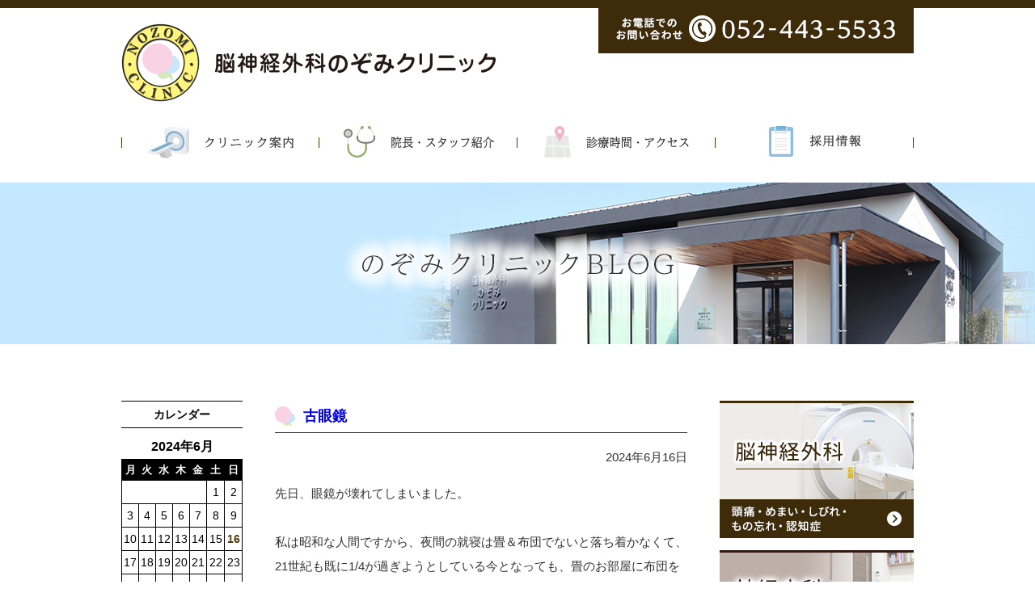

--- FILE ---
content_type: text/html; charset=UTF-8
request_url: https://nouge-nozomiclinic.com/2024/06/16/%E5%8F%A4%E3%81%8D%E3%82%92%E6%B8%A9%E3%82%81/
body_size: 13652
content:
<!doctype html>
<html lang="ja">
<head>
<meta charset="UTF-8">
<!--<meta name="viewport" content="width=device-width,initial-scale=1">-->
<meta name="viewport" content="width=1500">
<meta name="format-detection" content="telephone=no">


<link rel="stylesheet" type="text/css" href="https://nouge-nozomiclinic.com/wp-content/themes/pc/css/sanitize.css"/>
<link rel="stylesheet" type="text/css" href="https://nouge-nozomiclinic.com/wp-content/themes/pc/css/perfect-scrollbar.min.css"/>
<link rel="stylesheet" type="text/css" href="https://nouge-nozomiclinic.com/wp-content/themes/pc/lower-style.css"/>
<link rel="stylesheet" type="text/css" href="https://nouge-nozomiclinic.com/wp-content/themes/pc/style.css"/>
<script src="//ajax.googleapis.com/ajax/libs/jquery/1.11.0/jquery.min.js"></script>
<script src="https://nouge-nozomiclinic.com/wp-content/themes/pc/js/imgLiquid-min.js"></script>
<script src="https://use.fontawesome.com/0c5f90be58.js"></script>
<script src="https://nouge-nozomiclinic.com/wp-content/themes/pc/js/perfect-scrollbar.jquery.min.js"></script>
<script src="https://nouge-nozomiclinic.com/wp-content/themes/pc/js/jquery.bgswitcher.js"></script>
<script src="https://nouge-nozomiclinic.com/wp-content/themes/pc/js/script.js"></script>

		<!-- All in One SEO 4.9.3 - aioseo.com -->
		<title>古眼鏡 | あま市で脳神経外科ならのぞみクリニックへ</title>
	<meta name="robots" content="max-image-preview:large" />
	<meta name="author" content="customer"/>
	<link rel="canonical" href="https://nouge-nozomiclinic.com/2024/06/16/%e5%8f%a4%e3%81%8d%e3%82%92%e6%b8%a9%e3%82%81/" />
	<meta name="generator" content="All in One SEO (AIOSEO) 4.9.3" />
		<meta property="og:locale" content="ja_JP" />
		<meta property="og:site_name" content="あま市で脳神経外科ならのぞみクリニックへ | 脳神経外科ならあま市ののぞみクリニックへ" />
		<meta property="og:type" content="article" />
		<meta property="og:title" content="古眼鏡 | あま市で脳神経外科ならのぞみクリニックへ" />
		<meta property="og:url" content="https://nouge-nozomiclinic.com/2024/06/16/%e5%8f%a4%e3%81%8d%e3%82%92%e6%b8%a9%e3%82%81/" />
		<meta property="article:published_time" content="2024-06-16T07:53:12+00:00" />
		<meta property="article:modified_time" content="2024-06-17T22:48:08+00:00" />
		<meta name="twitter:card" content="summary" />
		<meta name="twitter:title" content="古眼鏡 | あま市で脳神経外科ならのぞみクリニックへ" />
		<script type="application/ld+json" class="aioseo-schema">
			{"@context":"https:\/\/schema.org","@graph":[{"@type":"Article","@id":"https:\/\/nouge-nozomiclinic.com\/2024\/06\/16\/%e5%8f%a4%e3%81%8d%e3%82%92%e6%b8%a9%e3%82%81\/#article","name":"\u53e4\u773c\u93e1 | \u3042\u307e\u5e02\u3067\u8133\u795e\u7d4c\u5916\u79d1\u306a\u3089\u306e\u305e\u307f\u30af\u30ea\u30cb\u30c3\u30af\u3078","headline":"\u53e4\u773c\u93e1","author":{"@id":"https:\/\/nouge-nozomiclinic.com\/author\/customer\/#author"},"publisher":{"@id":"https:\/\/nouge-nozomiclinic.com\/#organization"},"image":{"@type":"ImageObject","url":"https:\/\/nouge-nozomiclinic.com\/wp-content\/uploads\/2024\/06\/AF9B906A-5E42-4F6A-BC35-8626BADA66D6.jpeg","width":1920,"height":1440,"caption":"\u81ea\u5206\u3067\u306f\u3069\u3046\u3084\u3063\u3066\u3082\u5d4c\u308a\u307e\u305b\u3093\u3067\u3057\u305f(>_"},"datePublished":"2024-06-16T16:53:12+09:00","dateModified":"2024-06-18T07:48:08+09:00","inLanguage":"ja","mainEntityOfPage":{"@id":"https:\/\/nouge-nozomiclinic.com\/2024\/06\/16\/%e5%8f%a4%e3%81%8d%e3%82%92%e6%b8%a9%e3%82%81\/#webpage"},"isPartOf":{"@id":"https:\/\/nouge-nozomiclinic.com\/2024\/06\/16\/%e5%8f%a4%e3%81%8d%e3%82%92%e6%b8%a9%e3%82%81\/#webpage"},"articleSection":"\u306e\u305e\u307f\u30af\u30ea\u30cb\u30c3\u30afBLOG"},{"@type":"BreadcrumbList","@id":"https:\/\/nouge-nozomiclinic.com\/2024\/06\/16\/%e5%8f%a4%e3%81%8d%e3%82%92%e6%b8%a9%e3%82%81\/#breadcrumblist","itemListElement":[{"@type":"ListItem","@id":"https:\/\/nouge-nozomiclinic.com#listItem","position":1,"name":"Home","item":"https:\/\/nouge-nozomiclinic.com","nextItem":{"@type":"ListItem","@id":"https:\/\/nouge-nozomiclinic.com\/category\/%e3%81%ae%e3%81%9e%e3%81%bf%e3%82%af%e3%83%aa%e3%83%8b%e3%83%83%e3%82%afblog\/#listItem","name":"\u306e\u305e\u307f\u30af\u30ea\u30cb\u30c3\u30afBLOG"}},{"@type":"ListItem","@id":"https:\/\/nouge-nozomiclinic.com\/category\/%e3%81%ae%e3%81%9e%e3%81%bf%e3%82%af%e3%83%aa%e3%83%8b%e3%83%83%e3%82%afblog\/#listItem","position":2,"name":"\u306e\u305e\u307f\u30af\u30ea\u30cb\u30c3\u30afBLOG","item":"https:\/\/nouge-nozomiclinic.com\/category\/%e3%81%ae%e3%81%9e%e3%81%bf%e3%82%af%e3%83%aa%e3%83%8b%e3%83%83%e3%82%afblog\/","nextItem":{"@type":"ListItem","@id":"https:\/\/nouge-nozomiclinic.com\/2024\/06\/16\/%e5%8f%a4%e3%81%8d%e3%82%92%e6%b8%a9%e3%82%81\/#listItem","name":"\u53e4\u773c\u93e1"},"previousItem":{"@type":"ListItem","@id":"https:\/\/nouge-nozomiclinic.com#listItem","name":"Home"}},{"@type":"ListItem","@id":"https:\/\/nouge-nozomiclinic.com\/2024\/06\/16\/%e5%8f%a4%e3%81%8d%e3%82%92%e6%b8%a9%e3%82%81\/#listItem","position":3,"name":"\u53e4\u773c\u93e1","previousItem":{"@type":"ListItem","@id":"https:\/\/nouge-nozomiclinic.com\/category\/%e3%81%ae%e3%81%9e%e3%81%bf%e3%82%af%e3%83%aa%e3%83%8b%e3%83%83%e3%82%afblog\/#listItem","name":"\u306e\u305e\u307f\u30af\u30ea\u30cb\u30c3\u30afBLOG"}}]},{"@type":"Organization","@id":"https:\/\/nouge-nozomiclinic.com\/#organization","name":"\u3042\u307e\u5e02\u3067\u8133\u795e\u7d4c\u5916\u79d1\u306a\u3089\u306e\u305e\u307f\u30af\u30ea\u30cb\u30c3\u30af\u3078","description":"\u8133\u795e\u7d4c\u5916\u79d1\u306a\u3089\u3042\u307e\u5e02\u306e\u306e\u305e\u307f\u30af\u30ea\u30cb\u30c3\u30af\u3078","url":"https:\/\/nouge-nozomiclinic.com\/"},{"@type":"Person","@id":"https:\/\/nouge-nozomiclinic.com\/author\/customer\/#author","url":"https:\/\/nouge-nozomiclinic.com\/author\/customer\/","name":"customer","image":{"@type":"ImageObject","@id":"https:\/\/nouge-nozomiclinic.com\/2024\/06\/16\/%e5%8f%a4%e3%81%8d%e3%82%92%e6%b8%a9%e3%82%81\/#authorImage","url":"https:\/\/secure.gravatar.com\/avatar\/d6c06bc9cf7b87e3cb35cf98a7ca6b70?s=96&d=mm&r=g","width":96,"height":96,"caption":"customer"}},{"@type":"WebPage","@id":"https:\/\/nouge-nozomiclinic.com\/2024\/06\/16\/%e5%8f%a4%e3%81%8d%e3%82%92%e6%b8%a9%e3%82%81\/#webpage","url":"https:\/\/nouge-nozomiclinic.com\/2024\/06\/16\/%e5%8f%a4%e3%81%8d%e3%82%92%e6%b8%a9%e3%82%81\/","name":"\u53e4\u773c\u93e1 | \u3042\u307e\u5e02\u3067\u8133\u795e\u7d4c\u5916\u79d1\u306a\u3089\u306e\u305e\u307f\u30af\u30ea\u30cb\u30c3\u30af\u3078","inLanguage":"ja","isPartOf":{"@id":"https:\/\/nouge-nozomiclinic.com\/#website"},"breadcrumb":{"@id":"https:\/\/nouge-nozomiclinic.com\/2024\/06\/16\/%e5%8f%a4%e3%81%8d%e3%82%92%e6%b8%a9%e3%82%81\/#breadcrumblist"},"author":{"@id":"https:\/\/nouge-nozomiclinic.com\/author\/customer\/#author"},"creator":{"@id":"https:\/\/nouge-nozomiclinic.com\/author\/customer\/#author"},"image":{"@type":"ImageObject","url":"https:\/\/nouge-nozomiclinic.com\/wp-content\/uploads\/2024\/06\/AF9B906A-5E42-4F6A-BC35-8626BADA66D6.jpeg","@id":"https:\/\/nouge-nozomiclinic.com\/2024\/06\/16\/%e5%8f%a4%e3%81%8d%e3%82%92%e6%b8%a9%e3%82%81\/#mainImage","width":1920,"height":1440,"caption":"\u81ea\u5206\u3067\u306f\u3069\u3046\u3084\u3063\u3066\u3082\u5d4c\u308a\u307e\u305b\u3093\u3067\u3057\u305f(>_"},"primaryImageOfPage":{"@id":"https:\/\/nouge-nozomiclinic.com\/2024\/06\/16\/%e5%8f%a4%e3%81%8d%e3%82%92%e6%b8%a9%e3%82%81\/#mainImage"},"datePublished":"2024-06-16T16:53:12+09:00","dateModified":"2024-06-18T07:48:08+09:00"},{"@type":"WebSite","@id":"https:\/\/nouge-nozomiclinic.com\/#website","url":"https:\/\/nouge-nozomiclinic.com\/","name":"\u3042\u307e\u5e02\u3067\u8133\u795e\u7d4c\u5916\u79d1\u306a\u3089\u306e\u305e\u307f\u30af\u30ea\u30cb\u30c3\u30af\u3078","description":"\u8133\u795e\u7d4c\u5916\u79d1\u306a\u3089\u3042\u307e\u5e02\u306e\u306e\u305e\u307f\u30af\u30ea\u30cb\u30c3\u30af\u3078","inLanguage":"ja","publisher":{"@id":"https:\/\/nouge-nozomiclinic.com\/#organization"}}]}
		</script>
		<!-- All in One SEO -->

<script type="text/javascript">
/* <![CDATA[ */
window._wpemojiSettings = {"baseUrl":"https:\/\/s.w.org\/images\/core\/emoji\/15.0.3\/72x72\/","ext":".png","svgUrl":"https:\/\/s.w.org\/images\/core\/emoji\/15.0.3\/svg\/","svgExt":".svg","source":{"concatemoji":"https:\/\/nouge-nozomiclinic.com\/wp-includes\/js\/wp-emoji-release.min.js?ver=6.6.4"}};
/*! This file is auto-generated */
!function(i,n){var o,s,e;function c(e){try{var t={supportTests:e,timestamp:(new Date).valueOf()};sessionStorage.setItem(o,JSON.stringify(t))}catch(e){}}function p(e,t,n){e.clearRect(0,0,e.canvas.width,e.canvas.height),e.fillText(t,0,0);var t=new Uint32Array(e.getImageData(0,0,e.canvas.width,e.canvas.height).data),r=(e.clearRect(0,0,e.canvas.width,e.canvas.height),e.fillText(n,0,0),new Uint32Array(e.getImageData(0,0,e.canvas.width,e.canvas.height).data));return t.every(function(e,t){return e===r[t]})}function u(e,t,n){switch(t){case"flag":return n(e,"\ud83c\udff3\ufe0f\u200d\u26a7\ufe0f","\ud83c\udff3\ufe0f\u200b\u26a7\ufe0f")?!1:!n(e,"\ud83c\uddfa\ud83c\uddf3","\ud83c\uddfa\u200b\ud83c\uddf3")&&!n(e,"\ud83c\udff4\udb40\udc67\udb40\udc62\udb40\udc65\udb40\udc6e\udb40\udc67\udb40\udc7f","\ud83c\udff4\u200b\udb40\udc67\u200b\udb40\udc62\u200b\udb40\udc65\u200b\udb40\udc6e\u200b\udb40\udc67\u200b\udb40\udc7f");case"emoji":return!n(e,"\ud83d\udc26\u200d\u2b1b","\ud83d\udc26\u200b\u2b1b")}return!1}function f(e,t,n){var r="undefined"!=typeof WorkerGlobalScope&&self instanceof WorkerGlobalScope?new OffscreenCanvas(300,150):i.createElement("canvas"),a=r.getContext("2d",{willReadFrequently:!0}),o=(a.textBaseline="top",a.font="600 32px Arial",{});return e.forEach(function(e){o[e]=t(a,e,n)}),o}function t(e){var t=i.createElement("script");t.src=e,t.defer=!0,i.head.appendChild(t)}"undefined"!=typeof Promise&&(o="wpEmojiSettingsSupports",s=["flag","emoji"],n.supports={everything:!0,everythingExceptFlag:!0},e=new Promise(function(e){i.addEventListener("DOMContentLoaded",e,{once:!0})}),new Promise(function(t){var n=function(){try{var e=JSON.parse(sessionStorage.getItem(o));if("object"==typeof e&&"number"==typeof e.timestamp&&(new Date).valueOf()<e.timestamp+604800&&"object"==typeof e.supportTests)return e.supportTests}catch(e){}return null}();if(!n){if("undefined"!=typeof Worker&&"undefined"!=typeof OffscreenCanvas&&"undefined"!=typeof URL&&URL.createObjectURL&&"undefined"!=typeof Blob)try{var e="postMessage("+f.toString()+"("+[JSON.stringify(s),u.toString(),p.toString()].join(",")+"));",r=new Blob([e],{type:"text/javascript"}),a=new Worker(URL.createObjectURL(r),{name:"wpTestEmojiSupports"});return void(a.onmessage=function(e){c(n=e.data),a.terminate(),t(n)})}catch(e){}c(n=f(s,u,p))}t(n)}).then(function(e){for(var t in e)n.supports[t]=e[t],n.supports.everything=n.supports.everything&&n.supports[t],"flag"!==t&&(n.supports.everythingExceptFlag=n.supports.everythingExceptFlag&&n.supports[t]);n.supports.everythingExceptFlag=n.supports.everythingExceptFlag&&!n.supports.flag,n.DOMReady=!1,n.readyCallback=function(){n.DOMReady=!0}}).then(function(){return e}).then(function(){var e;n.supports.everything||(n.readyCallback(),(e=n.source||{}).concatemoji?t(e.concatemoji):e.wpemoji&&e.twemoji&&(t(e.twemoji),t(e.wpemoji)))}))}((window,document),window._wpemojiSettings);
/* ]]> */
</script>
<style id='wp-emoji-styles-inline-css' type='text/css'>

	img.wp-smiley, img.emoji {
		display: inline !important;
		border: none !important;
		box-shadow: none !important;
		height: 1em !important;
		width: 1em !important;
		margin: 0 0.07em !important;
		vertical-align: -0.1em !important;
		background: none !important;
		padding: 0 !important;
	}
</style>
<link rel='stylesheet' id='wp-block-library-css' href='https://nouge-nozomiclinic.com/wp-includes/css/dist/block-library/style.min.css?ver=6.6.4' type='text/css' media='all' />
<link rel='stylesheet' id='aioseo/css/src/vue/standalone/blocks/table-of-contents/global.scss-css' href='https://nouge-nozomiclinic.com/wp-content/plugins/all-in-one-seo-pack/dist/Lite/assets/css/table-of-contents/global.e90f6d47.css?ver=4.9.3' type='text/css' media='all' />
<style id='classic-theme-styles-inline-css' type='text/css'>
/*! This file is auto-generated */
.wp-block-button__link{color:#fff;background-color:#32373c;border-radius:9999px;box-shadow:none;text-decoration:none;padding:calc(.667em + 2px) calc(1.333em + 2px);font-size:1.125em}.wp-block-file__button{background:#32373c;color:#fff;text-decoration:none}
</style>
<style id='global-styles-inline-css' type='text/css'>
:root{--wp--preset--aspect-ratio--square: 1;--wp--preset--aspect-ratio--4-3: 4/3;--wp--preset--aspect-ratio--3-4: 3/4;--wp--preset--aspect-ratio--3-2: 3/2;--wp--preset--aspect-ratio--2-3: 2/3;--wp--preset--aspect-ratio--16-9: 16/9;--wp--preset--aspect-ratio--9-16: 9/16;--wp--preset--color--black: #000000;--wp--preset--color--cyan-bluish-gray: #abb8c3;--wp--preset--color--white: #ffffff;--wp--preset--color--pale-pink: #f78da7;--wp--preset--color--vivid-red: #cf2e2e;--wp--preset--color--luminous-vivid-orange: #ff6900;--wp--preset--color--luminous-vivid-amber: #fcb900;--wp--preset--color--light-green-cyan: #7bdcb5;--wp--preset--color--vivid-green-cyan: #00d084;--wp--preset--color--pale-cyan-blue: #8ed1fc;--wp--preset--color--vivid-cyan-blue: #0693e3;--wp--preset--color--vivid-purple: #9b51e0;--wp--preset--gradient--vivid-cyan-blue-to-vivid-purple: linear-gradient(135deg,rgba(6,147,227,1) 0%,rgb(155,81,224) 100%);--wp--preset--gradient--light-green-cyan-to-vivid-green-cyan: linear-gradient(135deg,rgb(122,220,180) 0%,rgb(0,208,130) 100%);--wp--preset--gradient--luminous-vivid-amber-to-luminous-vivid-orange: linear-gradient(135deg,rgba(252,185,0,1) 0%,rgba(255,105,0,1) 100%);--wp--preset--gradient--luminous-vivid-orange-to-vivid-red: linear-gradient(135deg,rgba(255,105,0,1) 0%,rgb(207,46,46) 100%);--wp--preset--gradient--very-light-gray-to-cyan-bluish-gray: linear-gradient(135deg,rgb(238,238,238) 0%,rgb(169,184,195) 100%);--wp--preset--gradient--cool-to-warm-spectrum: linear-gradient(135deg,rgb(74,234,220) 0%,rgb(151,120,209) 20%,rgb(207,42,186) 40%,rgb(238,44,130) 60%,rgb(251,105,98) 80%,rgb(254,248,76) 100%);--wp--preset--gradient--blush-light-purple: linear-gradient(135deg,rgb(255,206,236) 0%,rgb(152,150,240) 100%);--wp--preset--gradient--blush-bordeaux: linear-gradient(135deg,rgb(254,205,165) 0%,rgb(254,45,45) 50%,rgb(107,0,62) 100%);--wp--preset--gradient--luminous-dusk: linear-gradient(135deg,rgb(255,203,112) 0%,rgb(199,81,192) 50%,rgb(65,88,208) 100%);--wp--preset--gradient--pale-ocean: linear-gradient(135deg,rgb(255,245,203) 0%,rgb(182,227,212) 50%,rgb(51,167,181) 100%);--wp--preset--gradient--electric-grass: linear-gradient(135deg,rgb(202,248,128) 0%,rgb(113,206,126) 100%);--wp--preset--gradient--midnight: linear-gradient(135deg,rgb(2,3,129) 0%,rgb(40,116,252) 100%);--wp--preset--font-size--small: 13px;--wp--preset--font-size--medium: 20px;--wp--preset--font-size--large: 36px;--wp--preset--font-size--x-large: 42px;--wp--preset--spacing--20: 0.44rem;--wp--preset--spacing--30: 0.67rem;--wp--preset--spacing--40: 1rem;--wp--preset--spacing--50: 1.5rem;--wp--preset--spacing--60: 2.25rem;--wp--preset--spacing--70: 3.38rem;--wp--preset--spacing--80: 5.06rem;--wp--preset--shadow--natural: 6px 6px 9px rgba(0, 0, 0, 0.2);--wp--preset--shadow--deep: 12px 12px 50px rgba(0, 0, 0, 0.4);--wp--preset--shadow--sharp: 6px 6px 0px rgba(0, 0, 0, 0.2);--wp--preset--shadow--outlined: 6px 6px 0px -3px rgba(255, 255, 255, 1), 6px 6px rgba(0, 0, 0, 1);--wp--preset--shadow--crisp: 6px 6px 0px rgba(0, 0, 0, 1);}:where(.is-layout-flex){gap: 0.5em;}:where(.is-layout-grid){gap: 0.5em;}body .is-layout-flex{display: flex;}.is-layout-flex{flex-wrap: wrap;align-items: center;}.is-layout-flex > :is(*, div){margin: 0;}body .is-layout-grid{display: grid;}.is-layout-grid > :is(*, div){margin: 0;}:where(.wp-block-columns.is-layout-flex){gap: 2em;}:where(.wp-block-columns.is-layout-grid){gap: 2em;}:where(.wp-block-post-template.is-layout-flex){gap: 1.25em;}:where(.wp-block-post-template.is-layout-grid){gap: 1.25em;}.has-black-color{color: var(--wp--preset--color--black) !important;}.has-cyan-bluish-gray-color{color: var(--wp--preset--color--cyan-bluish-gray) !important;}.has-white-color{color: var(--wp--preset--color--white) !important;}.has-pale-pink-color{color: var(--wp--preset--color--pale-pink) !important;}.has-vivid-red-color{color: var(--wp--preset--color--vivid-red) !important;}.has-luminous-vivid-orange-color{color: var(--wp--preset--color--luminous-vivid-orange) !important;}.has-luminous-vivid-amber-color{color: var(--wp--preset--color--luminous-vivid-amber) !important;}.has-light-green-cyan-color{color: var(--wp--preset--color--light-green-cyan) !important;}.has-vivid-green-cyan-color{color: var(--wp--preset--color--vivid-green-cyan) !important;}.has-pale-cyan-blue-color{color: var(--wp--preset--color--pale-cyan-blue) !important;}.has-vivid-cyan-blue-color{color: var(--wp--preset--color--vivid-cyan-blue) !important;}.has-vivid-purple-color{color: var(--wp--preset--color--vivid-purple) !important;}.has-black-background-color{background-color: var(--wp--preset--color--black) !important;}.has-cyan-bluish-gray-background-color{background-color: var(--wp--preset--color--cyan-bluish-gray) !important;}.has-white-background-color{background-color: var(--wp--preset--color--white) !important;}.has-pale-pink-background-color{background-color: var(--wp--preset--color--pale-pink) !important;}.has-vivid-red-background-color{background-color: var(--wp--preset--color--vivid-red) !important;}.has-luminous-vivid-orange-background-color{background-color: var(--wp--preset--color--luminous-vivid-orange) !important;}.has-luminous-vivid-amber-background-color{background-color: var(--wp--preset--color--luminous-vivid-amber) !important;}.has-light-green-cyan-background-color{background-color: var(--wp--preset--color--light-green-cyan) !important;}.has-vivid-green-cyan-background-color{background-color: var(--wp--preset--color--vivid-green-cyan) !important;}.has-pale-cyan-blue-background-color{background-color: var(--wp--preset--color--pale-cyan-blue) !important;}.has-vivid-cyan-blue-background-color{background-color: var(--wp--preset--color--vivid-cyan-blue) !important;}.has-vivid-purple-background-color{background-color: var(--wp--preset--color--vivid-purple) !important;}.has-black-border-color{border-color: var(--wp--preset--color--black) !important;}.has-cyan-bluish-gray-border-color{border-color: var(--wp--preset--color--cyan-bluish-gray) !important;}.has-white-border-color{border-color: var(--wp--preset--color--white) !important;}.has-pale-pink-border-color{border-color: var(--wp--preset--color--pale-pink) !important;}.has-vivid-red-border-color{border-color: var(--wp--preset--color--vivid-red) !important;}.has-luminous-vivid-orange-border-color{border-color: var(--wp--preset--color--luminous-vivid-orange) !important;}.has-luminous-vivid-amber-border-color{border-color: var(--wp--preset--color--luminous-vivid-amber) !important;}.has-light-green-cyan-border-color{border-color: var(--wp--preset--color--light-green-cyan) !important;}.has-vivid-green-cyan-border-color{border-color: var(--wp--preset--color--vivid-green-cyan) !important;}.has-pale-cyan-blue-border-color{border-color: var(--wp--preset--color--pale-cyan-blue) !important;}.has-vivid-cyan-blue-border-color{border-color: var(--wp--preset--color--vivid-cyan-blue) !important;}.has-vivid-purple-border-color{border-color: var(--wp--preset--color--vivid-purple) !important;}.has-vivid-cyan-blue-to-vivid-purple-gradient-background{background: var(--wp--preset--gradient--vivid-cyan-blue-to-vivid-purple) !important;}.has-light-green-cyan-to-vivid-green-cyan-gradient-background{background: var(--wp--preset--gradient--light-green-cyan-to-vivid-green-cyan) !important;}.has-luminous-vivid-amber-to-luminous-vivid-orange-gradient-background{background: var(--wp--preset--gradient--luminous-vivid-amber-to-luminous-vivid-orange) !important;}.has-luminous-vivid-orange-to-vivid-red-gradient-background{background: var(--wp--preset--gradient--luminous-vivid-orange-to-vivid-red) !important;}.has-very-light-gray-to-cyan-bluish-gray-gradient-background{background: var(--wp--preset--gradient--very-light-gray-to-cyan-bluish-gray) !important;}.has-cool-to-warm-spectrum-gradient-background{background: var(--wp--preset--gradient--cool-to-warm-spectrum) !important;}.has-blush-light-purple-gradient-background{background: var(--wp--preset--gradient--blush-light-purple) !important;}.has-blush-bordeaux-gradient-background{background: var(--wp--preset--gradient--blush-bordeaux) !important;}.has-luminous-dusk-gradient-background{background: var(--wp--preset--gradient--luminous-dusk) !important;}.has-pale-ocean-gradient-background{background: var(--wp--preset--gradient--pale-ocean) !important;}.has-electric-grass-gradient-background{background: var(--wp--preset--gradient--electric-grass) !important;}.has-midnight-gradient-background{background: var(--wp--preset--gradient--midnight) !important;}.has-small-font-size{font-size: var(--wp--preset--font-size--small) !important;}.has-medium-font-size{font-size: var(--wp--preset--font-size--medium) !important;}.has-large-font-size{font-size: var(--wp--preset--font-size--large) !important;}.has-x-large-font-size{font-size: var(--wp--preset--font-size--x-large) !important;}
:where(.wp-block-post-template.is-layout-flex){gap: 1.25em;}:where(.wp-block-post-template.is-layout-grid){gap: 1.25em;}
:where(.wp-block-columns.is-layout-flex){gap: 2em;}:where(.wp-block-columns.is-layout-grid){gap: 2em;}
:root :where(.wp-block-pullquote){font-size: 1.5em;line-height: 1.6;}
</style>
<link rel='stylesheet' id='contact-form-7-css' href='https://nouge-nozomiclinic.com/wp-content/plugins/contact-form-7/includes/css/styles.css?ver=6.0.6' type='text/css' media='all' />
<link rel='stylesheet' id='wp-pagenavi-css' href='https://nouge-nozomiclinic.com/wp-content/plugins/wp-pagenavi/pagenavi-css.css?ver=2.70' type='text/css' media='all' />
<link rel="https://api.w.org/" href="https://nouge-nozomiclinic.com/wp-json/" /><link rel="alternate" title="JSON" type="application/json" href="https://nouge-nozomiclinic.com/wp-json/wp/v2/posts/1444" /><link rel="EditURI" type="application/rsd+xml" title="RSD" href="https://nouge-nozomiclinic.com/xmlrpc.php?rsd" />
<link rel='shortlink' href='https://nouge-nozomiclinic.com/?p=1444' />
<link rel="alternate" title="oEmbed (JSON)" type="application/json+oembed" href="https://nouge-nozomiclinic.com/wp-json/oembed/1.0/embed?url=https%3A%2F%2Fnouge-nozomiclinic.com%2F2024%2F06%2F16%2F%25e5%258f%25a4%25e3%2581%258d%25e3%2582%2592%25e6%25b8%25a9%25e3%2582%2581%2F" />
<link rel="alternate" title="oEmbed (XML)" type="text/xml+oembed" href="https://nouge-nozomiclinic.com/wp-json/oembed/1.0/embed?url=https%3A%2F%2Fnouge-nozomiclinic.com%2F2024%2F06%2F16%2F%25e5%258f%25a4%25e3%2581%258d%25e3%2582%2592%25e6%25b8%25a9%25e3%2582%2581%2F&#038;format=xml" />
<!-- Favicon Rotator -->
<link rel="shortcut icon" href="https://nouge-nozomiclinic.com/wp-content/uploads/2020/04/favi.png" />
<link rel="apple-touch-icon-precomposed" href="https://nouge-nozomiclinic.com/wp-content/uploads/2020/04/favi-1.png" />
<!-- End Favicon Rotator -->
<style type="text/css">.recentcomments a{display:inline !important;padding:0 !important;margin:0 !important;}</style>
<script>
  (function(i,s,o,g,r,a,m){i['GoogleAnalyticsObject']=r;i[r]=i[r]||function(){
  (i[r].q=i[r].q||[]).push(arguments)},i[r].l=1*new Date();a=s.createElement(o),
  m=s.getElementsByTagName(o)[0];a.async=1;a.src=g;m.parentNode.insertBefore(a,m)
  })(window,document,'script','https://www.google-analytics.com/analytics.js','ga');

  ga('create', 'UA-86212513-1', 'auto');
  ga('send', 'pageview');

</script>
<!-- Google Tag Manager -->
<script>(function(w,d,s,l,i){w[l]=w[l]||[];w[l].push({'gtm.start':
new Date().getTime(),event:'gtm.js'});var f=d.getElementsByTagName(s)[0],
j=d.createElement(s),dl=l!='dataLayer'?'&l='+l:'';j.async=true;j.src=
'https://www.googletagmanager.com/gtm.js?id='+i+dl;f.parentNode.insertBefore(j,f);
})(window,document,'script','dataLayer','GTM-PZH7XV2');</script>
<!-- End Google Tag Manager -->
</head>

<body data-rsssl=1 >
	<!-- Google Tag Manager (noscript) -->
<noscript><iframe src="https://www.googletagmanager.com/ns.html?id=GTM-PZH7XV2"
height="0" width="0" style="display:none;visibility:hidden"></iframe></noscript>
<!-- End Google Tag Manager (noscript) -->

<div id="wrap" class="page %e5%8f%a4%e3%81%8d%e3%82%92%e6%b8%a9%e3%82%81">
	<header>
		<div class="inner">
			<h1><a href="https://nouge-nozomiclinic.com"><img src="https://nouge-nozomiclinic.com/wp-content/themes/pc/images/page/logo_head_lower.png" alt=""></a></h1>
			<div class="tel_head"><img src="https://nouge-nozomiclinic.com/wp-content/themes/pc/images/index/tel_head.png" alt="052-443-5533"></div>
		</div>
		
		<nav class="pnav">
			<ul>
				<li><a href="https://nouge-nozomiclinic.com/clinic/"><img src="https://nouge-nozomiclinic.com/wp-content/themes/pc/images/page/nav01.png" alt="クリニック案内"></a></li>
				<li><a href="https://nouge-nozomiclinic.com/staff/"><img src="https://nouge-nozomiclinic.com/wp-content/themes/pc/images/page/nav02.png" alt="院長・スタッフ紹介"></a></li>
				<li><a href="https://nouge-nozomiclinic.com/access/"><img src="https://nouge-nozomiclinic.com/wp-content/themes/pc/images/page/nav03.png" alt="診療時間・アクセス"></a></li>
				<li><a href="https://nouge-nozomiclinic.com/recruit/"><img src="https://nouge-nozomiclinic.com/wp-content/themes/pc/images/page/nav04.png" alt="採用情報"></a></li>
			</ul>
		</nav>
        <div class="fix">
            <a href="#schedule">
                <img src="https://nouge-nozomiclinic.com/wp-content/themes/pc/images/fix/floating_bnr.png" alt="">
            </a>
        </div>

		<div class="main_page main_blog">
			<div class="inner">
				<h2><img src="https://nouge-nozomiclinic.com/wp-content/themes/pc/images/blog/hdg1.png" alt="古眼鏡"></h2>
			</div>
		</div>
	</header>
	
	
	
<div id="content">
	<div class="inner clearfix">
		<div class="page_main">
			<div class="post_main">
									<section>
						<h2><span><a href="https://nouge-nozomiclinic.com/2024/06/16/%e5%8f%a4%e3%81%8d%e3%82%92%e6%b8%a9%e3%82%81/">古眼鏡</a></span></h2>
						<div class="date_single">
														2024年6月16日						</div>
						<div class="post_content"><p><span style="font-family: 'comic sans ms', sans-serif;">先日、眼鏡が壊れてしまいました。</span></p>
<p>&nbsp;</p>
<p><span style="font-family: 'comic sans ms', sans-serif;">私は昭和な人間ですから、夜間の就寝は畳＆布団でないと落ち着かなくて、21世紀も既に1/4が過ぎようとしている今となっても、畳のお部屋に布団を敷いて寝ています。貧乏育ちのためか、ベッドと言うものは王侯貴族が使うものだと言うイメージがついちゃってるんですよね。</span></p>
<p><span style="font-family: 'comic sans ms', sans-serif;">枕元には、夜睡眠薬代わりに読む教科書（注1）と、朝目覚まし代わりに読む読書用の本が2冊並べて置いてあるのがデフォルトの状態で、その近くに眼鏡を置いて眠りにつくのですが、その日の朝、いつもの様に布団の中から手を出して眼鏡を取って掛けてみましたらなんだか見え方が変なんですよね。「あれ？」と思って見てみますと、眼鏡の左目側にレンズが嵌っておらず、レンズは畳に転がってました。</span></p>
<p><span style="font-family: 'comic sans ms', sans-serif;">落としたわけでもないのにどうしてこんなことになっちゃったのかはよくわかりませんが、ともかくも左目のレンズがありません。私はド近眼で眼鏡がなければ何も見えないものですから、焦って嵌めてみたんですがどうにもなりません。仕方ないので右目だけになった眼鏡をかけつつ棚をひっくり返し激闘約20分、ようやく予備の古い眼鏡を探し当て事なきを得ました。</span></p>
<p>&nbsp;</p>
<p><span style="font-family: 'comic sans ms', sans-serif;">古来日本では鍼灸師と琵琶法師は目の不自由な人しか就いてはいけない職業とてされていました。平安時代、琵琶の名手であった人康（さねやす）親王が目が不自由であったことに由来する制度なんだそうです。極めて不完全な形ではあるものの、平安時代から障害者福祉と言う概念を持っていた日本という国のお国柄は素晴らしいと思いますね。そこまでではないとしても、近眼の人間にとって眼鏡がないというのは危機的な状況です。眼鏡がある時代だからこそ良い様なものの、眼鏡のない時代であれば生活に困ってしまいますよね。</span></p>
<p><span style="font-family: 'comic sans ms', sans-serif;">眼鏡が作り出されたのは13世紀のイタリアなんですって。確かに、今でもイタリアといえばベネチアングラスと言うガラス工芸がありますもんね。日本に眼鏡を伝えたのはカッパ頭で（注2）有名なフランシスコ・ザビエルさんなんだそうです。でも、その頃のメガネには耳にかけるツルがなくて必要に応じて鼻の上に乗せて使っていたらしく、18世紀のイギリスでツルをつけて耳に掛けられる形の眼鏡が発明され、ようやく今の形の眼鏡になったようです。</span></p>
<p><span style="font-family: 'comic sans ms', sans-serif;">とすれば、ド近眼の私が不自由なく過ごせるのは人類の叡智と地球規模の交易があったからであって、メガネ１つにも壮大なロマンを感じますね。</span></p>
<p>&nbsp;</p>
<p><span style="font-family: 'comic sans ms', sans-serif;">予備のメガネがないと困ってしまいますから、その週末に新しいメガネを買おうとメガネ屋さんに行ったところ、「直せますよ」ってことで、あっという間に無料で直してくれました。人の世は、至る所に技術があって複雑に絡み合い助け合いながらできてるんですね。やはりロマンを感じますな。</span></p>
<p><span style="font-family: 'comic sans ms', sans-serif;">眼鏡が壊れて見えた新しい発見でした。</span></p>
<p>&nbsp;</p>
<p><span style="font-family: 'comic sans ms', sans-serif;">♪ 心なし 異なり見ゆる 古眼鏡 通し見る世に 新たをぞ知る</span></p>
<p><span style="font-family: 'comic sans ms', sans-serif;">（大伴ヤキモチ）</span></p>
<p>&nbsp;</p>
<p><span style="font-family: 'comic sans ms', sans-serif;">注1）教科書と言うヤツは実に心地よく眠りを誘ってくれますな(^^;</span></p>
<p><span style="font-family: 'comic sans ms', sans-serif;">注2）カッパ頭はカトリックのお坊さんの髪型で、丸く残った髪がキリストが磔にされた際に被せられていた荊（いばら）の冠を象徴するんだそうですよ。</span></p>
<p>&nbsp;</p>
<div id="attachment_1442" style="width: 310px" class="wp-caption alignleft"><img fetchpriority="high" decoding="async" aria-describedby="caption-attachment-1442" class="size-medium wp-image-1442" src="https://nouge-nozomiclinic.com/wp-content/uploads/2024/06/AF9B906A-5E42-4F6A-BC35-8626BADA66D6-300x225.jpeg" alt="" width="300" height="225" srcset="https://nouge-nozomiclinic.com/wp-content/uploads/2024/06/AF9B906A-5E42-4F6A-BC35-8626BADA66D6-300x225.jpeg 300w, https://nouge-nozomiclinic.com/wp-content/uploads/2024/06/AF9B906A-5E42-4F6A-BC35-8626BADA66D6-1024x768.jpeg 1024w, https://nouge-nozomiclinic.com/wp-content/uploads/2024/06/AF9B906A-5E42-4F6A-BC35-8626BADA66D6-768x576.jpeg 768w, https://nouge-nozomiclinic.com/wp-content/uploads/2024/06/AF9B906A-5E42-4F6A-BC35-8626BADA66D6-1536x1152.jpeg 1536w, https://nouge-nozomiclinic.com/wp-content/uploads/2024/06/AF9B906A-5E42-4F6A-BC35-8626BADA66D6.jpeg 1920w" sizes="(max-width: 300px) 100vw, 300px" /><p id="caption-attachment-1442" class="wp-caption-text"><span style="font-size: 12pt; font-family: 'comic sans ms', sans-serif;">自分ではどうやっても嵌りませんでした(&gt;_&lt;)</span></p></div>
</div>
						
					</section>
											</div>
			<div id="sidebar">
	<h4>カレンダー</h4>
	<table id="wp-calendar" class="wp-calendar-table">
	<caption>2024年6月</caption>
	<thead>
	<tr>
		<th scope="col" title="月曜日">月</th>
		<th scope="col" title="火曜日">火</th>
		<th scope="col" title="水曜日">水</th>
		<th scope="col" title="木曜日">木</th>
		<th scope="col" title="金曜日">金</th>
		<th scope="col" title="土曜日">土</th>
		<th scope="col" title="日曜日">日</th>
	</tr>
	</thead>
	<tbody>
	<tr>
		<td colspan="5" class="pad">&nbsp;</td><td>1</td><td>2</td>
	</tr>
	<tr>
		<td>3</td><td>4</td><td>5</td><td>6</td><td>7</td><td>8</td><td>9</td>
	</tr>
	<tr>
		<td>10</td><td>11</td><td>12</td><td>13</td><td>14</td><td>15</td><td><a href="https://nouge-nozomiclinic.com/2024/06/16/" aria-label="2024年6月16日 に投稿を公開">16</a></td>
	</tr>
	<tr>
		<td>17</td><td>18</td><td>19</td><td>20</td><td>21</td><td>22</td><td>23</td>
	</tr>
	<tr>
		<td>24</td><td>25</td><td>26</td><td>27</td><td>28</td><td>29</td><td>30</td>
	</tr>
	</tbody>
	</table><nav aria-label="前と次の月" class="wp-calendar-nav">
		<span class="wp-calendar-nav-prev"><a href="https://nouge-nozomiclinic.com/2024/05/">&laquo; 5月</a></span>
		<span class="pad">&nbsp;</span>
		<span class="wp-calendar-nav-next"><a href="https://nouge-nozomiclinic.com/2024/07/">7月 &raquo;</a></span>
	</nav>	
	<h4>最新記事</h4>
	<ul>
			<li><a href="https://nouge-nozomiclinic.com/2026/01/18/%e9%96%80%ef%bc%88%e3%81%8b%e3%81%a9%ef%bc%89%e3%81%ab%e7%a6%8f%e6%9d%a5%e3%82%93/">
	門（かど）に福来む	</a></li>
		<li><a href="https://nouge-nozomiclinic.com/2025/12/21/%e5%be%8c%e6%82%94%e3%81%af/">
	後悔は	</a></li>
		<li><a href="https://nouge-nozomiclinic.com/2025/11/16/%e9%80%83%e3%81%90%e3%83%81%e3%82%ad%e3%83%b3%e3%82%ab%e3%83%84/">
	逃ぐチキンカツ	</a></li>
		<li><a href="https://nouge-nozomiclinic.com/2025/10/19/%e3%80%8c%e6%b7%b1%e3%81%8d%e5%91%b3%e7%9f%a5%e3%82%8b%e3%80%8d/">
	「深き味知る」	</a></li>
		<li><a href="https://nouge-nozomiclinic.com/2025/09/21/%e3%81%aa%e3%82%8a%e3%81%9f%e3%81%8d%e3%82%82%e3%81%ae%e3%81%9e/">
	ならましものを	</a></li>
		<li><a href="https://nouge-nozomiclinic.com/2025/08/17/%e5%85%ab%e5%b9%b4%ef%bc%88%e3%82%84%e3%81%a4%e3%81%a8%e3%81%9b%ef%bc%89%e3%82%92/">
	八年（やつとせ）を	</a></li>
		<li><a href="https://nouge-nozomiclinic.com/2025/07/20/%e6%99%82%e3%81%ae%e6%b3%a2%e8%b6%8a%e3%81%88/">
	時の波越え	</a></li>
		<li><a href="https://nouge-nozomiclinic.com/2025/06/22/%e8%85%b9%e3%81%ab%e5%b9%b8/">
	腹の幸	</a></li>
		<li><a href="https://nouge-nozomiclinic.com/2025/05/18/%e5%85%b1%e3%81%ab%e8%aa%9e%e3%82%89%e3%81%b0/">
	共に語らば	</a></li>
		<li><a href="https://nouge-nozomiclinic.com/2025/04/20/%e5%82%99%e8%93%84%e7%b1%b3/">
	備蓄米	</a></li>
		</ul>
	
	<h4>アーカイブ</h4>
	<ul>
		<li><a href='https://nouge-nozomiclinic.com/2026/01/'>2026年1月</a>&nbsp;(1)</li>
	<li><a href='https://nouge-nozomiclinic.com/2025/12/'>2025年12月</a>&nbsp;(1)</li>
	<li><a href='https://nouge-nozomiclinic.com/2025/11/'>2025年11月</a>&nbsp;(1)</li>
	<li><a href='https://nouge-nozomiclinic.com/2025/10/'>2025年10月</a>&nbsp;(1)</li>
	<li><a href='https://nouge-nozomiclinic.com/2025/09/'>2025年9月</a>&nbsp;(1)</li>
	<li><a href='https://nouge-nozomiclinic.com/2025/08/'>2025年8月</a>&nbsp;(1)</li>
	<li><a href='https://nouge-nozomiclinic.com/2025/07/'>2025年7月</a>&nbsp;(1)</li>
	<li><a href='https://nouge-nozomiclinic.com/2025/06/'>2025年6月</a>&nbsp;(1)</li>
	<li><a href='https://nouge-nozomiclinic.com/2025/05/'>2025年5月</a>&nbsp;(1)</li>
	<li><a href='https://nouge-nozomiclinic.com/2025/04/'>2025年4月</a>&nbsp;(1)</li>
	<li><a href='https://nouge-nozomiclinic.com/2025/03/'>2025年3月</a>&nbsp;(1)</li>
	<li><a href='https://nouge-nozomiclinic.com/2025/02/'>2025年2月</a>&nbsp;(1)</li>
	<li><a href='https://nouge-nozomiclinic.com/2025/01/'>2025年1月</a>&nbsp;(1)</li>
	<li><a href='https://nouge-nozomiclinic.com/2024/12/'>2024年12月</a>&nbsp;(1)</li>
	<li><a href='https://nouge-nozomiclinic.com/2024/11/'>2024年11月</a>&nbsp;(1)</li>
	<li><a href='https://nouge-nozomiclinic.com/2024/10/'>2024年10月</a>&nbsp;(1)</li>
	<li><a href='https://nouge-nozomiclinic.com/2024/09/'>2024年9月</a>&nbsp;(1)</li>
	<li><a href='https://nouge-nozomiclinic.com/2024/08/'>2024年8月</a>&nbsp;(1)</li>
	<li><a href='https://nouge-nozomiclinic.com/2024/07/'>2024年7月</a>&nbsp;(1)</li>
	<li><a href='https://nouge-nozomiclinic.com/2024/06/'>2024年6月</a>&nbsp;(1)</li>
	<li><a href='https://nouge-nozomiclinic.com/2024/05/'>2024年5月</a>&nbsp;(1)</li>
	<li><a href='https://nouge-nozomiclinic.com/2024/04/'>2024年4月</a>&nbsp;(1)</li>
	<li><a href='https://nouge-nozomiclinic.com/2024/03/'>2024年3月</a>&nbsp;(1)</li>
	<li><a href='https://nouge-nozomiclinic.com/2024/02/'>2024年2月</a>&nbsp;(1)</li>
	<li><a href='https://nouge-nozomiclinic.com/2024/01/'>2024年1月</a>&nbsp;(1)</li>
	<li><a href='https://nouge-nozomiclinic.com/2023/12/'>2023年12月</a>&nbsp;(2)</li>
	<li><a href='https://nouge-nozomiclinic.com/2023/11/'>2023年11月</a>&nbsp;(1)</li>
	<li><a href='https://nouge-nozomiclinic.com/2023/10/'>2023年10月</a>&nbsp;(1)</li>
	<li><a href='https://nouge-nozomiclinic.com/2023/09/'>2023年9月</a>&nbsp;(1)</li>
	<li><a href='https://nouge-nozomiclinic.com/2023/08/'>2023年8月</a>&nbsp;(1)</li>
	<li><a href='https://nouge-nozomiclinic.com/2023/07/'>2023年7月</a>&nbsp;(1)</li>
	<li><a href='https://nouge-nozomiclinic.com/2023/06/'>2023年6月</a>&nbsp;(1)</li>
	<li><a href='https://nouge-nozomiclinic.com/2023/05/'>2023年5月</a>&nbsp;(1)</li>
	<li><a href='https://nouge-nozomiclinic.com/2023/04/'>2023年4月</a>&nbsp;(1)</li>
	<li><a href='https://nouge-nozomiclinic.com/2023/03/'>2023年3月</a>&nbsp;(1)</li>
	<li><a href='https://nouge-nozomiclinic.com/2023/02/'>2023年2月</a>&nbsp;(1)</li>
	<li><a href='https://nouge-nozomiclinic.com/2023/01/'>2023年1月</a>&nbsp;(2)</li>
	<li><a href='https://nouge-nozomiclinic.com/2022/12/'>2022年12月</a>&nbsp;(1)</li>
	<li><a href='https://nouge-nozomiclinic.com/2022/11/'>2022年11月</a>&nbsp;(2)</li>
	<li><a href='https://nouge-nozomiclinic.com/2022/10/'>2022年10月</a>&nbsp;(1)</li>
	<li><a href='https://nouge-nozomiclinic.com/2022/09/'>2022年9月</a>&nbsp;(1)</li>
	<li><a href='https://nouge-nozomiclinic.com/2022/08/'>2022年8月</a>&nbsp;(2)</li>
	<li><a href='https://nouge-nozomiclinic.com/2022/07/'>2022年7月</a>&nbsp;(1)</li>
	<li><a href='https://nouge-nozomiclinic.com/2022/06/'>2022年6月</a>&nbsp;(1)</li>
	<li><a href='https://nouge-nozomiclinic.com/2022/05/'>2022年5月</a>&nbsp;(1)</li>
	<li><a href='https://nouge-nozomiclinic.com/2022/04/'>2022年4月</a>&nbsp;(2)</li>
	<li><a href='https://nouge-nozomiclinic.com/2022/03/'>2022年3月</a>&nbsp;(1)</li>
	<li><a href='https://nouge-nozomiclinic.com/2022/02/'>2022年2月</a>&nbsp;(1)</li>
	<li><a href='https://nouge-nozomiclinic.com/2022/01/'>2022年1月</a>&nbsp;(2)</li>
	<li><a href='https://nouge-nozomiclinic.com/2021/12/'>2021年12月</a>&nbsp;(1)</li>
	<li><a href='https://nouge-nozomiclinic.com/2021/11/'>2021年11月</a>&nbsp;(2)</li>
	<li><a href='https://nouge-nozomiclinic.com/2021/10/'>2021年10月</a>&nbsp;(1)</li>
	<li><a href='https://nouge-nozomiclinic.com/2021/09/'>2021年9月</a>&nbsp;(1)</li>
	<li><a href='https://nouge-nozomiclinic.com/2021/08/'>2021年8月</a>&nbsp;(1)</li>
	<li><a href='https://nouge-nozomiclinic.com/2021/07/'>2021年7月</a>&nbsp;(2)</li>
	<li><a href='https://nouge-nozomiclinic.com/2021/06/'>2021年6月</a>&nbsp;(1)</li>
	<li><a href='https://nouge-nozomiclinic.com/2021/05/'>2021年5月</a>&nbsp;(2)</li>
	<li><a href='https://nouge-nozomiclinic.com/2021/04/'>2021年4月</a>&nbsp;(1)</li>
	<li><a href='https://nouge-nozomiclinic.com/2021/03/'>2021年3月</a>&nbsp;(1)</li>
	<li><a href='https://nouge-nozomiclinic.com/2021/02/'>2021年2月</a>&nbsp;(2)</li>
	<li><a href='https://nouge-nozomiclinic.com/2021/01/'>2021年1月</a>&nbsp;(1)</li>
	<li><a href='https://nouge-nozomiclinic.com/2020/12/'>2020年12月</a>&nbsp;(2)</li>
	<li><a href='https://nouge-nozomiclinic.com/2020/11/'>2020年11月</a>&nbsp;(1)</li>
	<li><a href='https://nouge-nozomiclinic.com/2020/10/'>2020年10月</a>&nbsp;(1)</li>
	<li><a href='https://nouge-nozomiclinic.com/2020/09/'>2020年9月</a>&nbsp;(1)</li>
	<li><a href='https://nouge-nozomiclinic.com/2020/08/'>2020年8月</a>&nbsp;(2)</li>
	<li><a href='https://nouge-nozomiclinic.com/2020/07/'>2020年7月</a>&nbsp;(1)</li>
	<li><a href='https://nouge-nozomiclinic.com/2020/06/'>2020年6月</a>&nbsp;(1)</li>
	<li><a href='https://nouge-nozomiclinic.com/2020/05/'>2020年5月</a>&nbsp;(2)</li>
	<li><a href='https://nouge-nozomiclinic.com/2020/04/'>2020年4月</a>&nbsp;(3)</li>
	<li><a href='https://nouge-nozomiclinic.com/2020/03/'>2020年3月</a>&nbsp;(1)</li>
	<li><a href='https://nouge-nozomiclinic.com/2020/02/'>2020年2月</a>&nbsp;(1)</li>
	<li><a href='https://nouge-nozomiclinic.com/2020/01/'>2020年1月</a>&nbsp;(1)</li>
	<li><a href='https://nouge-nozomiclinic.com/2019/12/'>2019年12月</a>&nbsp;(2)</li>
	<li><a href='https://nouge-nozomiclinic.com/2019/11/'>2019年11月</a>&nbsp;(1)</li>
	<li><a href='https://nouge-nozomiclinic.com/2019/10/'>2019年10月</a>&nbsp;(2)</li>
	<li><a href='https://nouge-nozomiclinic.com/2019/09/'>2019年9月</a>&nbsp;(1)</li>
	<li><a href='https://nouge-nozomiclinic.com/2019/08/'>2019年8月</a>&nbsp;(2)</li>
	<li><a href='https://nouge-nozomiclinic.com/2019/07/'>2019年7月</a>&nbsp;(1)</li>
	<li><a href='https://nouge-nozomiclinic.com/2019/05/'>2019年5月</a>&nbsp;(2)</li>
	<li><a href='https://nouge-nozomiclinic.com/2019/04/'>2019年4月</a>&nbsp;(1)</li>
	<li><a href='https://nouge-nozomiclinic.com/2019/03/'>2019年3月</a>&nbsp;(1)</li>
	<li><a href='https://nouge-nozomiclinic.com/2019/02/'>2019年2月</a>&nbsp;(2)</li>
	<li><a href='https://nouge-nozomiclinic.com/2019/01/'>2019年1月</a>&nbsp;(1)</li>
	<li><a href='https://nouge-nozomiclinic.com/2018/12/'>2018年12月</a>&nbsp;(1)</li>
	<li><a href='https://nouge-nozomiclinic.com/2018/11/'>2018年11月</a>&nbsp;(1)</li>
	<li><a href='https://nouge-nozomiclinic.com/2018/10/'>2018年10月</a>&nbsp;(1)</li>
	<li><a href='https://nouge-nozomiclinic.com/2018/09/'>2018年9月</a>&nbsp;(1)</li>
	<li><a href='https://nouge-nozomiclinic.com/2018/08/'>2018年8月</a>&nbsp;(1)</li>
	<li><a href='https://nouge-nozomiclinic.com/2018/07/'>2018年7月</a>&nbsp;(2)</li>
	<li><a href='https://nouge-nozomiclinic.com/2018/06/'>2018年6月</a>&nbsp;(1)</li>
	<li><a href='https://nouge-nozomiclinic.com/2018/05/'>2018年5月</a>&nbsp;(2)</li>
	<li><a href='https://nouge-nozomiclinic.com/2018/04/'>2018年4月</a>&nbsp;(1)</li>
	<li><a href='https://nouge-nozomiclinic.com/2018/03/'>2018年3月</a>&nbsp;(1)</li>
	<li><a href='https://nouge-nozomiclinic.com/2018/02/'>2018年2月</a>&nbsp;(1)</li>
	<li><a href='https://nouge-nozomiclinic.com/2018/01/'>2018年1月</a>&nbsp;(2)</li>
	<li><a href='https://nouge-nozomiclinic.com/2017/12/'>2017年12月</a>&nbsp;(2)</li>
	<li><a href='https://nouge-nozomiclinic.com/2017/11/'>2017年11月</a>&nbsp;(1)</li>
	<li><a href='https://nouge-nozomiclinic.com/2017/10/'>2017年10月</a>&nbsp;(2)</li>
	<li><a href='https://nouge-nozomiclinic.com/2017/09/'>2017年9月</a>&nbsp;(3)</li>
	<li><a href='https://nouge-nozomiclinic.com/2017/08/'>2017年8月</a>&nbsp;(2)</li>
	</ul>
</div>
		</div><!-- / .page_main -->
		<div class="side_page">
	<ul>
		<li><a href="https://nouge-nozomiclinic.com/neurosurgery/"><img src="https://nouge-nozomiclinic.com/wp-content/themes/pc/images/page/bnr_neurosurgery.png" alt="脳神経外科"></a></li>
		<li><a href="https://nouge-nozomiclinic.com/internal_medicine/"><img src="https://nouge-nozomiclinic.com/wp-content/themes/pc/images/page/bnr_internal_medicine.png" alt="内科・神経内科"></a></li>
		<!--<li><a href="https://nouge-nozomiclinic.com/dock/"><img src="https://nouge-nozomiclinic.com/wp-content/themes/pc/images/page/bnr_dock.png" alt="脳ドック"></a></li>-->
	</ul>
	<ul>
		<li><a href="https://nouge-nozomiclinic.com/recruit/"><img src="https://nouge-nozomiclinic.com/wp-content/themes/pc/images/page/bnr_recruit.png" alt="採用情報"></a></li>
		<li><a href="https://nouge-nozomiclinic.com/blog/"><img src="https://nouge-nozomiclinic.com/wp-content/themes/pc/images/page/bnr_blog.png" alt="脳神経外科のぞみクリニックBLOG
		"></a></li>
	</ul>
</div>	</div>
</div>

<footer>
<!--混雑予想フッターに追加-->			
  <!--<section class="schedule_index">
  <div id="schedule" class="inner">
    <h3 id="schedule_index"><img src="https://nouge-nozomiclinic.com/wp-content/themes/pc/images/index/ttl_schedule.png" alt="診療の混雑予想"></h3>
    <ul class="list_schedule">
      <li>たいへん混雑…<span class="color1">■</span></li>
      <li>混雑…<span class="color2">▲</span></li>
      <li>やや空…<span class="color3">●</span></li>
      <li>空…<span class="color4">〇</span></li>
    </ul>
    <div class="row_schedule">
      <div class="col_l">
        <p><img src="https://nouge-nozomiclinic.com/wp-content/themes/pc/images/index/txt_schedule01.png" alt="今週の混雑予想"></p>
        <table class="tbl_schedule">
          <thead>
            <tr>
              <th>混雑予想</th>
              <th>月</th>
              <th>火</th>
              <th>水</th>
              <th>木</th>
              <th>金</th>
              <th>土</th>
              <th>日</th>
            </tr>
          </thead>
          <tbody>
            <tr>
              <th>朝診</th>
              <td>■</td>
              <td>■</td>
              <td>－</td>
              <td>■</td>
              <td>■</td>
              <td>－</td>
              <td>－</td>
            </tr>
            <tr>
              <th>夕診</th>
              <td>－</td>
              <td>－</td>
              <td>－</td>
              <td>－</td>
              <td>－</td>
              <td>－</td>
              <td>－</td>
            </tr>
          </tbody>
        </table>
      </div>
      <div class="col_r">
        <p><img src="https://nouge-nozomiclinic.com/wp-content/themes/pc/images/index/txt_schedule02.png" alt="来週の混雑予想"></p>
        <table class="tbl_schedule">
          <thead>
            <tr>
              <th>混雑予想</th>
              <th>月</th>
              <th>火</th>
              <th>水</th>
              <th>木</th>
              <th>金</th>
              <th>土</th>
              <th>日</th>
            </tr>
          </thead>
          <tbody>
            <tr>
              <th>朝診</th>
              <td>■</td>
              <td>■</td>
              <td>－</td>
              <td>■</td>
              <td>■</td>
              <td>－</td>
              <td>－</td>
            </tr>
            <tr>
              <th>夕診</th>
              <td>－</td>
              <td>－</td>
              <td>－</td>
              <td>－</td>
              <td>－</td>
              <td>－</td>
              <td>－</td>
            </tr>
          </tbody>
        </table>
      </div>
    </div>
  </div>
</section>-->
<!--混雑予想フッターに追加-->		
  <div class="page_top">
    <a href="#wrap">
      <img src="https://nouge-nozomiclinic.com/wp-content/themes/pc/images/index/page_top.png" alt=" " />
    </a>
  </div>
  
  <div class="foot_main">
    <div class="inner clearfix">
      <div class="col_foot_info">
        <h2 class="logo_foot"><img src="https://nouge-nozomiclinic.com/wp-content/themes/pc/images/index/logo_foot.png" alt="脳神経外科のぞみクリニック"></h2>
        <div class="clearfix">
          <!--<p class="txt_foot">
            <img src="https://nouge-nozomiclinic.com/wp-content/themes/pc/images/index/txt_foot.png" alt="在宅介護訪問診療対応">
          </p>-->
          <p>〒490-1211　愛知県あま市篠田寺後75<br>
          ローソンの道を挟んだ東側、交差点の北東角</p>
        </div>
        
        <div class="tel_foot"><img src="https://nouge-nozomiclinic.com/wp-content/themes/pc/images/index/tel_foot.png" alt="052-443-5533"></div>
        <!--<div class="subject_foot"><img src="https://nouge-nozomiclinic.com/wp-content/themes/pc/images/index/subject_foot.png" alt="脳神経外科・外科・内科・神経外科・リハビリテーション科・皮膚科・整形外科"></div>-->
      </div>
      
      <div class="col_foot_tbl">
        <table>
          <thead>
            <tr>
              <th>診療時間</th>
              <th>月</th>
              <th>火</th>
              <th>水</th>
              <th>木</th>
              <th>金</th>
              <th>土</th>
              <th>日</th>
            </tr>
          </thead>
          <tbody>
            <tr>
              <th>9:00<i class="fa fa-caret-right" aria-hidden="true"></i>12:00<br><span><!--リハビリ・物理療法<br>-->（受付 8:50～11:00）</span></th>
              <td><i class="fa fa-circle" aria-hidden="true"></i></td>
              <td><i class="fa fa-circle" aria-hidden="true"></i></td>
              <td class="td-star">■</td>
              <td><i class="fa fa-circle" aria-hidden="true"></i></td>
              <td><i class="fa fa-circle" aria-hidden="true"></i></td>
              <td class="td-star">■</td>
              <td class="td-slash">／</td>
            </tr>
            <tr>
              <th>14:00<i class="fa fa-caret-right" aria-hidden="true"></i>15:30<br><span>検査・処置診<!--<br>リハビリ・物理療法<br>（物理療法は17:00まで）--></span></th>
              <td class="td-triangle">▲</td>
              <td class="td-triangle">▲</td>
              <td class="td-slash">／</td>
              <td class="td-triangle">▲</td>
              <td class="td-triangle">▲</td>
              <td class="td-slash">／</td>
              <td class="td-slash">／</td>
            </tr>
            <tr>
              <th>15:30<i class="fa fa-caret-right" aria-hidden="true"></i>18:00<br><span>（受付 15:30～17:00）</span></th>
              <td class="td-star">■</td>
              <td class="td-star">■</td>
              <td class="td-slash">／</td>
              <td class="td-star">■</td>
              <td class="td-star">■</td>
              <td class="td-slash">／</td>
              <td class="td-slash">／</td>
            </tr>
          </tbody>
        </table>
        <p><!--<i class="fa fa-circle" aria-hidden="true"></i>：初診受付 9:00〜9:30<br>■：再診・紹介のある方のみ--><i class="fa fa-circle" aria-hidden="true"></i>：初診受付9:00〜<!-- 9:30 -->11:00<br>■：原則として再診の方のみ<br><!--★：第1日曜日は脳ドック対応(予約制)<br>-->
        休診日：日曜日<!--(上記を除く)-->・水曜日午後・土曜日午後・祝日<!--<br>
        <b>急患は随時受付いたします</b>--></p>
      </div>
    </div>
  </div>
  
  <div id="map">
    <iframe src="https://www.google.com/maps/embed?pb=!1m18!1m12!1m3!1d1630.4135238185038!2d136.77962330052728!3d35.185862998259886!2m3!1f0!2f0!3f0!3m2!1i1024!2i768!4f13.1!3m3!1m2!1s0x0%3A0x0!2zMzXCsDExJzA5LjEiTiAxMzbCsDQ2JzQ5LjAiRQ!5e0!3m2!1sja!2sjp!4v1476940694238" width="600" height="450" frameborder="0" style="border:0" allowfullscreen></iframe>
  </div>
  
  <div class="copyright"><small>&copy;2017 nouge-nozomiclinic</small></div>
</footer>
</div><!-- / #wrap -->
<script type="text/javascript" src="https://nouge-nozomiclinic.com/wp-includes/js/dist/hooks.min.js?ver=2810c76e705dd1a53b18" id="wp-hooks-js"></script>
<script type="text/javascript" src="https://nouge-nozomiclinic.com/wp-includes/js/dist/i18n.min.js?ver=5e580eb46a90c2b997e6" id="wp-i18n-js"></script>
<script type="text/javascript" id="wp-i18n-js-after">
/* <![CDATA[ */
wp.i18n.setLocaleData( { 'text direction\u0004ltr': [ 'ltr' ] } );
/* ]]> */
</script>
<script type="text/javascript" src="https://nouge-nozomiclinic.com/wp-content/plugins/contact-form-7/includes/swv/js/index.js?ver=6.0.6" id="swv-js"></script>
<script type="text/javascript" id="contact-form-7-js-translations">
/* <![CDATA[ */
( function( domain, translations ) {
	var localeData = translations.locale_data[ domain ] || translations.locale_data.messages;
	localeData[""].domain = domain;
	wp.i18n.setLocaleData( localeData, domain );
} )( "contact-form-7", {"translation-revision-date":"2025-04-11 06:42:50+0000","generator":"GlotPress\/4.0.1","domain":"messages","locale_data":{"messages":{"":{"domain":"messages","plural-forms":"nplurals=1; plural=0;","lang":"ja_JP"},"This contact form is placed in the wrong place.":["\u3053\u306e\u30b3\u30f3\u30bf\u30af\u30c8\u30d5\u30a9\u30fc\u30e0\u306f\u9593\u9055\u3063\u305f\u4f4d\u7f6e\u306b\u7f6e\u304b\u308c\u3066\u3044\u307e\u3059\u3002"],"Error:":["\u30a8\u30e9\u30fc:"]}},"comment":{"reference":"includes\/js\/index.js"}} );
/* ]]> */
</script>
<script type="text/javascript" id="contact-form-7-js-before">
/* <![CDATA[ */
var wpcf7 = {
    "api": {
        "root": "https:\/\/nouge-nozomiclinic.com\/wp-json\/",
        "namespace": "contact-form-7\/v1"
    }
};
/* ]]> */
</script>
<script type="text/javascript" src="https://nouge-nozomiclinic.com/wp-content/plugins/contact-form-7/includes/js/index.js?ver=6.0.6" id="contact-form-7-js"></script>
<script type="text/javascript" src="https://www.google.com/recaptcha/api.js?render=6Ldfa_oUAAAAAEM6JCnuvCWp6lx5AFe0nVKwacwB&amp;ver=3.0" id="google-recaptcha-js"></script>
<script type="text/javascript" src="https://nouge-nozomiclinic.com/wp-includes/js/dist/vendor/wp-polyfill.min.js?ver=3.15.0" id="wp-polyfill-js"></script>
<script type="text/javascript" id="wpcf7-recaptcha-js-before">
/* <![CDATA[ */
var wpcf7_recaptcha = {
    "sitekey": "6Ldfa_oUAAAAAEM6JCnuvCWp6lx5AFe0nVKwacwB",
    "actions": {
        "homepage": "homepage",
        "contactform": "contactform"
    }
};
/* ]]> */
</script>
<script type="text/javascript" src="https://nouge-nozomiclinic.com/wp-content/plugins/contact-form-7/modules/recaptcha/index.js?ver=6.0.6" id="wpcf7-recaptcha-js"></script>
</body>
</html>

--- FILE ---
content_type: text/html; charset=utf-8
request_url: https://www.google.com/recaptcha/api2/anchor?ar=1&k=6Ldfa_oUAAAAAEM6JCnuvCWp6lx5AFe0nVKwacwB&co=aHR0cHM6Ly9ub3VnZS1ub3pvbWljbGluaWMuY29tOjQ0Mw..&hl=en&v=PoyoqOPhxBO7pBk68S4YbpHZ&size=invisible&anchor-ms=20000&execute-ms=30000&cb=dhqpidaow0h5
body_size: 48664
content:
<!DOCTYPE HTML><html dir="ltr" lang="en"><head><meta http-equiv="Content-Type" content="text/html; charset=UTF-8">
<meta http-equiv="X-UA-Compatible" content="IE=edge">
<title>reCAPTCHA</title>
<style type="text/css">
/* cyrillic-ext */
@font-face {
  font-family: 'Roboto';
  font-style: normal;
  font-weight: 400;
  font-stretch: 100%;
  src: url(//fonts.gstatic.com/s/roboto/v48/KFO7CnqEu92Fr1ME7kSn66aGLdTylUAMa3GUBHMdazTgWw.woff2) format('woff2');
  unicode-range: U+0460-052F, U+1C80-1C8A, U+20B4, U+2DE0-2DFF, U+A640-A69F, U+FE2E-FE2F;
}
/* cyrillic */
@font-face {
  font-family: 'Roboto';
  font-style: normal;
  font-weight: 400;
  font-stretch: 100%;
  src: url(//fonts.gstatic.com/s/roboto/v48/KFO7CnqEu92Fr1ME7kSn66aGLdTylUAMa3iUBHMdazTgWw.woff2) format('woff2');
  unicode-range: U+0301, U+0400-045F, U+0490-0491, U+04B0-04B1, U+2116;
}
/* greek-ext */
@font-face {
  font-family: 'Roboto';
  font-style: normal;
  font-weight: 400;
  font-stretch: 100%;
  src: url(//fonts.gstatic.com/s/roboto/v48/KFO7CnqEu92Fr1ME7kSn66aGLdTylUAMa3CUBHMdazTgWw.woff2) format('woff2');
  unicode-range: U+1F00-1FFF;
}
/* greek */
@font-face {
  font-family: 'Roboto';
  font-style: normal;
  font-weight: 400;
  font-stretch: 100%;
  src: url(//fonts.gstatic.com/s/roboto/v48/KFO7CnqEu92Fr1ME7kSn66aGLdTylUAMa3-UBHMdazTgWw.woff2) format('woff2');
  unicode-range: U+0370-0377, U+037A-037F, U+0384-038A, U+038C, U+038E-03A1, U+03A3-03FF;
}
/* math */
@font-face {
  font-family: 'Roboto';
  font-style: normal;
  font-weight: 400;
  font-stretch: 100%;
  src: url(//fonts.gstatic.com/s/roboto/v48/KFO7CnqEu92Fr1ME7kSn66aGLdTylUAMawCUBHMdazTgWw.woff2) format('woff2');
  unicode-range: U+0302-0303, U+0305, U+0307-0308, U+0310, U+0312, U+0315, U+031A, U+0326-0327, U+032C, U+032F-0330, U+0332-0333, U+0338, U+033A, U+0346, U+034D, U+0391-03A1, U+03A3-03A9, U+03B1-03C9, U+03D1, U+03D5-03D6, U+03F0-03F1, U+03F4-03F5, U+2016-2017, U+2034-2038, U+203C, U+2040, U+2043, U+2047, U+2050, U+2057, U+205F, U+2070-2071, U+2074-208E, U+2090-209C, U+20D0-20DC, U+20E1, U+20E5-20EF, U+2100-2112, U+2114-2115, U+2117-2121, U+2123-214F, U+2190, U+2192, U+2194-21AE, U+21B0-21E5, U+21F1-21F2, U+21F4-2211, U+2213-2214, U+2216-22FF, U+2308-230B, U+2310, U+2319, U+231C-2321, U+2336-237A, U+237C, U+2395, U+239B-23B7, U+23D0, U+23DC-23E1, U+2474-2475, U+25AF, U+25B3, U+25B7, U+25BD, U+25C1, U+25CA, U+25CC, U+25FB, U+266D-266F, U+27C0-27FF, U+2900-2AFF, U+2B0E-2B11, U+2B30-2B4C, U+2BFE, U+3030, U+FF5B, U+FF5D, U+1D400-1D7FF, U+1EE00-1EEFF;
}
/* symbols */
@font-face {
  font-family: 'Roboto';
  font-style: normal;
  font-weight: 400;
  font-stretch: 100%;
  src: url(//fonts.gstatic.com/s/roboto/v48/KFO7CnqEu92Fr1ME7kSn66aGLdTylUAMaxKUBHMdazTgWw.woff2) format('woff2');
  unicode-range: U+0001-000C, U+000E-001F, U+007F-009F, U+20DD-20E0, U+20E2-20E4, U+2150-218F, U+2190, U+2192, U+2194-2199, U+21AF, U+21E6-21F0, U+21F3, U+2218-2219, U+2299, U+22C4-22C6, U+2300-243F, U+2440-244A, U+2460-24FF, U+25A0-27BF, U+2800-28FF, U+2921-2922, U+2981, U+29BF, U+29EB, U+2B00-2BFF, U+4DC0-4DFF, U+FFF9-FFFB, U+10140-1018E, U+10190-1019C, U+101A0, U+101D0-101FD, U+102E0-102FB, U+10E60-10E7E, U+1D2C0-1D2D3, U+1D2E0-1D37F, U+1F000-1F0FF, U+1F100-1F1AD, U+1F1E6-1F1FF, U+1F30D-1F30F, U+1F315, U+1F31C, U+1F31E, U+1F320-1F32C, U+1F336, U+1F378, U+1F37D, U+1F382, U+1F393-1F39F, U+1F3A7-1F3A8, U+1F3AC-1F3AF, U+1F3C2, U+1F3C4-1F3C6, U+1F3CA-1F3CE, U+1F3D4-1F3E0, U+1F3ED, U+1F3F1-1F3F3, U+1F3F5-1F3F7, U+1F408, U+1F415, U+1F41F, U+1F426, U+1F43F, U+1F441-1F442, U+1F444, U+1F446-1F449, U+1F44C-1F44E, U+1F453, U+1F46A, U+1F47D, U+1F4A3, U+1F4B0, U+1F4B3, U+1F4B9, U+1F4BB, U+1F4BF, U+1F4C8-1F4CB, U+1F4D6, U+1F4DA, U+1F4DF, U+1F4E3-1F4E6, U+1F4EA-1F4ED, U+1F4F7, U+1F4F9-1F4FB, U+1F4FD-1F4FE, U+1F503, U+1F507-1F50B, U+1F50D, U+1F512-1F513, U+1F53E-1F54A, U+1F54F-1F5FA, U+1F610, U+1F650-1F67F, U+1F687, U+1F68D, U+1F691, U+1F694, U+1F698, U+1F6AD, U+1F6B2, U+1F6B9-1F6BA, U+1F6BC, U+1F6C6-1F6CF, U+1F6D3-1F6D7, U+1F6E0-1F6EA, U+1F6F0-1F6F3, U+1F6F7-1F6FC, U+1F700-1F7FF, U+1F800-1F80B, U+1F810-1F847, U+1F850-1F859, U+1F860-1F887, U+1F890-1F8AD, U+1F8B0-1F8BB, U+1F8C0-1F8C1, U+1F900-1F90B, U+1F93B, U+1F946, U+1F984, U+1F996, U+1F9E9, U+1FA00-1FA6F, U+1FA70-1FA7C, U+1FA80-1FA89, U+1FA8F-1FAC6, U+1FACE-1FADC, U+1FADF-1FAE9, U+1FAF0-1FAF8, U+1FB00-1FBFF;
}
/* vietnamese */
@font-face {
  font-family: 'Roboto';
  font-style: normal;
  font-weight: 400;
  font-stretch: 100%;
  src: url(//fonts.gstatic.com/s/roboto/v48/KFO7CnqEu92Fr1ME7kSn66aGLdTylUAMa3OUBHMdazTgWw.woff2) format('woff2');
  unicode-range: U+0102-0103, U+0110-0111, U+0128-0129, U+0168-0169, U+01A0-01A1, U+01AF-01B0, U+0300-0301, U+0303-0304, U+0308-0309, U+0323, U+0329, U+1EA0-1EF9, U+20AB;
}
/* latin-ext */
@font-face {
  font-family: 'Roboto';
  font-style: normal;
  font-weight: 400;
  font-stretch: 100%;
  src: url(//fonts.gstatic.com/s/roboto/v48/KFO7CnqEu92Fr1ME7kSn66aGLdTylUAMa3KUBHMdazTgWw.woff2) format('woff2');
  unicode-range: U+0100-02BA, U+02BD-02C5, U+02C7-02CC, U+02CE-02D7, U+02DD-02FF, U+0304, U+0308, U+0329, U+1D00-1DBF, U+1E00-1E9F, U+1EF2-1EFF, U+2020, U+20A0-20AB, U+20AD-20C0, U+2113, U+2C60-2C7F, U+A720-A7FF;
}
/* latin */
@font-face {
  font-family: 'Roboto';
  font-style: normal;
  font-weight: 400;
  font-stretch: 100%;
  src: url(//fonts.gstatic.com/s/roboto/v48/KFO7CnqEu92Fr1ME7kSn66aGLdTylUAMa3yUBHMdazQ.woff2) format('woff2');
  unicode-range: U+0000-00FF, U+0131, U+0152-0153, U+02BB-02BC, U+02C6, U+02DA, U+02DC, U+0304, U+0308, U+0329, U+2000-206F, U+20AC, U+2122, U+2191, U+2193, U+2212, U+2215, U+FEFF, U+FFFD;
}
/* cyrillic-ext */
@font-face {
  font-family: 'Roboto';
  font-style: normal;
  font-weight: 500;
  font-stretch: 100%;
  src: url(//fonts.gstatic.com/s/roboto/v48/KFO7CnqEu92Fr1ME7kSn66aGLdTylUAMa3GUBHMdazTgWw.woff2) format('woff2');
  unicode-range: U+0460-052F, U+1C80-1C8A, U+20B4, U+2DE0-2DFF, U+A640-A69F, U+FE2E-FE2F;
}
/* cyrillic */
@font-face {
  font-family: 'Roboto';
  font-style: normal;
  font-weight: 500;
  font-stretch: 100%;
  src: url(//fonts.gstatic.com/s/roboto/v48/KFO7CnqEu92Fr1ME7kSn66aGLdTylUAMa3iUBHMdazTgWw.woff2) format('woff2');
  unicode-range: U+0301, U+0400-045F, U+0490-0491, U+04B0-04B1, U+2116;
}
/* greek-ext */
@font-face {
  font-family: 'Roboto';
  font-style: normal;
  font-weight: 500;
  font-stretch: 100%;
  src: url(//fonts.gstatic.com/s/roboto/v48/KFO7CnqEu92Fr1ME7kSn66aGLdTylUAMa3CUBHMdazTgWw.woff2) format('woff2');
  unicode-range: U+1F00-1FFF;
}
/* greek */
@font-face {
  font-family: 'Roboto';
  font-style: normal;
  font-weight: 500;
  font-stretch: 100%;
  src: url(//fonts.gstatic.com/s/roboto/v48/KFO7CnqEu92Fr1ME7kSn66aGLdTylUAMa3-UBHMdazTgWw.woff2) format('woff2');
  unicode-range: U+0370-0377, U+037A-037F, U+0384-038A, U+038C, U+038E-03A1, U+03A3-03FF;
}
/* math */
@font-face {
  font-family: 'Roboto';
  font-style: normal;
  font-weight: 500;
  font-stretch: 100%;
  src: url(//fonts.gstatic.com/s/roboto/v48/KFO7CnqEu92Fr1ME7kSn66aGLdTylUAMawCUBHMdazTgWw.woff2) format('woff2');
  unicode-range: U+0302-0303, U+0305, U+0307-0308, U+0310, U+0312, U+0315, U+031A, U+0326-0327, U+032C, U+032F-0330, U+0332-0333, U+0338, U+033A, U+0346, U+034D, U+0391-03A1, U+03A3-03A9, U+03B1-03C9, U+03D1, U+03D5-03D6, U+03F0-03F1, U+03F4-03F5, U+2016-2017, U+2034-2038, U+203C, U+2040, U+2043, U+2047, U+2050, U+2057, U+205F, U+2070-2071, U+2074-208E, U+2090-209C, U+20D0-20DC, U+20E1, U+20E5-20EF, U+2100-2112, U+2114-2115, U+2117-2121, U+2123-214F, U+2190, U+2192, U+2194-21AE, U+21B0-21E5, U+21F1-21F2, U+21F4-2211, U+2213-2214, U+2216-22FF, U+2308-230B, U+2310, U+2319, U+231C-2321, U+2336-237A, U+237C, U+2395, U+239B-23B7, U+23D0, U+23DC-23E1, U+2474-2475, U+25AF, U+25B3, U+25B7, U+25BD, U+25C1, U+25CA, U+25CC, U+25FB, U+266D-266F, U+27C0-27FF, U+2900-2AFF, U+2B0E-2B11, U+2B30-2B4C, U+2BFE, U+3030, U+FF5B, U+FF5D, U+1D400-1D7FF, U+1EE00-1EEFF;
}
/* symbols */
@font-face {
  font-family: 'Roboto';
  font-style: normal;
  font-weight: 500;
  font-stretch: 100%;
  src: url(//fonts.gstatic.com/s/roboto/v48/KFO7CnqEu92Fr1ME7kSn66aGLdTylUAMaxKUBHMdazTgWw.woff2) format('woff2');
  unicode-range: U+0001-000C, U+000E-001F, U+007F-009F, U+20DD-20E0, U+20E2-20E4, U+2150-218F, U+2190, U+2192, U+2194-2199, U+21AF, U+21E6-21F0, U+21F3, U+2218-2219, U+2299, U+22C4-22C6, U+2300-243F, U+2440-244A, U+2460-24FF, U+25A0-27BF, U+2800-28FF, U+2921-2922, U+2981, U+29BF, U+29EB, U+2B00-2BFF, U+4DC0-4DFF, U+FFF9-FFFB, U+10140-1018E, U+10190-1019C, U+101A0, U+101D0-101FD, U+102E0-102FB, U+10E60-10E7E, U+1D2C0-1D2D3, U+1D2E0-1D37F, U+1F000-1F0FF, U+1F100-1F1AD, U+1F1E6-1F1FF, U+1F30D-1F30F, U+1F315, U+1F31C, U+1F31E, U+1F320-1F32C, U+1F336, U+1F378, U+1F37D, U+1F382, U+1F393-1F39F, U+1F3A7-1F3A8, U+1F3AC-1F3AF, U+1F3C2, U+1F3C4-1F3C6, U+1F3CA-1F3CE, U+1F3D4-1F3E0, U+1F3ED, U+1F3F1-1F3F3, U+1F3F5-1F3F7, U+1F408, U+1F415, U+1F41F, U+1F426, U+1F43F, U+1F441-1F442, U+1F444, U+1F446-1F449, U+1F44C-1F44E, U+1F453, U+1F46A, U+1F47D, U+1F4A3, U+1F4B0, U+1F4B3, U+1F4B9, U+1F4BB, U+1F4BF, U+1F4C8-1F4CB, U+1F4D6, U+1F4DA, U+1F4DF, U+1F4E3-1F4E6, U+1F4EA-1F4ED, U+1F4F7, U+1F4F9-1F4FB, U+1F4FD-1F4FE, U+1F503, U+1F507-1F50B, U+1F50D, U+1F512-1F513, U+1F53E-1F54A, U+1F54F-1F5FA, U+1F610, U+1F650-1F67F, U+1F687, U+1F68D, U+1F691, U+1F694, U+1F698, U+1F6AD, U+1F6B2, U+1F6B9-1F6BA, U+1F6BC, U+1F6C6-1F6CF, U+1F6D3-1F6D7, U+1F6E0-1F6EA, U+1F6F0-1F6F3, U+1F6F7-1F6FC, U+1F700-1F7FF, U+1F800-1F80B, U+1F810-1F847, U+1F850-1F859, U+1F860-1F887, U+1F890-1F8AD, U+1F8B0-1F8BB, U+1F8C0-1F8C1, U+1F900-1F90B, U+1F93B, U+1F946, U+1F984, U+1F996, U+1F9E9, U+1FA00-1FA6F, U+1FA70-1FA7C, U+1FA80-1FA89, U+1FA8F-1FAC6, U+1FACE-1FADC, U+1FADF-1FAE9, U+1FAF0-1FAF8, U+1FB00-1FBFF;
}
/* vietnamese */
@font-face {
  font-family: 'Roboto';
  font-style: normal;
  font-weight: 500;
  font-stretch: 100%;
  src: url(//fonts.gstatic.com/s/roboto/v48/KFO7CnqEu92Fr1ME7kSn66aGLdTylUAMa3OUBHMdazTgWw.woff2) format('woff2');
  unicode-range: U+0102-0103, U+0110-0111, U+0128-0129, U+0168-0169, U+01A0-01A1, U+01AF-01B0, U+0300-0301, U+0303-0304, U+0308-0309, U+0323, U+0329, U+1EA0-1EF9, U+20AB;
}
/* latin-ext */
@font-face {
  font-family: 'Roboto';
  font-style: normal;
  font-weight: 500;
  font-stretch: 100%;
  src: url(//fonts.gstatic.com/s/roboto/v48/KFO7CnqEu92Fr1ME7kSn66aGLdTylUAMa3KUBHMdazTgWw.woff2) format('woff2');
  unicode-range: U+0100-02BA, U+02BD-02C5, U+02C7-02CC, U+02CE-02D7, U+02DD-02FF, U+0304, U+0308, U+0329, U+1D00-1DBF, U+1E00-1E9F, U+1EF2-1EFF, U+2020, U+20A0-20AB, U+20AD-20C0, U+2113, U+2C60-2C7F, U+A720-A7FF;
}
/* latin */
@font-face {
  font-family: 'Roboto';
  font-style: normal;
  font-weight: 500;
  font-stretch: 100%;
  src: url(//fonts.gstatic.com/s/roboto/v48/KFO7CnqEu92Fr1ME7kSn66aGLdTylUAMa3yUBHMdazQ.woff2) format('woff2');
  unicode-range: U+0000-00FF, U+0131, U+0152-0153, U+02BB-02BC, U+02C6, U+02DA, U+02DC, U+0304, U+0308, U+0329, U+2000-206F, U+20AC, U+2122, U+2191, U+2193, U+2212, U+2215, U+FEFF, U+FFFD;
}
/* cyrillic-ext */
@font-face {
  font-family: 'Roboto';
  font-style: normal;
  font-weight: 900;
  font-stretch: 100%;
  src: url(//fonts.gstatic.com/s/roboto/v48/KFO7CnqEu92Fr1ME7kSn66aGLdTylUAMa3GUBHMdazTgWw.woff2) format('woff2');
  unicode-range: U+0460-052F, U+1C80-1C8A, U+20B4, U+2DE0-2DFF, U+A640-A69F, U+FE2E-FE2F;
}
/* cyrillic */
@font-face {
  font-family: 'Roboto';
  font-style: normal;
  font-weight: 900;
  font-stretch: 100%;
  src: url(//fonts.gstatic.com/s/roboto/v48/KFO7CnqEu92Fr1ME7kSn66aGLdTylUAMa3iUBHMdazTgWw.woff2) format('woff2');
  unicode-range: U+0301, U+0400-045F, U+0490-0491, U+04B0-04B1, U+2116;
}
/* greek-ext */
@font-face {
  font-family: 'Roboto';
  font-style: normal;
  font-weight: 900;
  font-stretch: 100%;
  src: url(//fonts.gstatic.com/s/roboto/v48/KFO7CnqEu92Fr1ME7kSn66aGLdTylUAMa3CUBHMdazTgWw.woff2) format('woff2');
  unicode-range: U+1F00-1FFF;
}
/* greek */
@font-face {
  font-family: 'Roboto';
  font-style: normal;
  font-weight: 900;
  font-stretch: 100%;
  src: url(//fonts.gstatic.com/s/roboto/v48/KFO7CnqEu92Fr1ME7kSn66aGLdTylUAMa3-UBHMdazTgWw.woff2) format('woff2');
  unicode-range: U+0370-0377, U+037A-037F, U+0384-038A, U+038C, U+038E-03A1, U+03A3-03FF;
}
/* math */
@font-face {
  font-family: 'Roboto';
  font-style: normal;
  font-weight: 900;
  font-stretch: 100%;
  src: url(//fonts.gstatic.com/s/roboto/v48/KFO7CnqEu92Fr1ME7kSn66aGLdTylUAMawCUBHMdazTgWw.woff2) format('woff2');
  unicode-range: U+0302-0303, U+0305, U+0307-0308, U+0310, U+0312, U+0315, U+031A, U+0326-0327, U+032C, U+032F-0330, U+0332-0333, U+0338, U+033A, U+0346, U+034D, U+0391-03A1, U+03A3-03A9, U+03B1-03C9, U+03D1, U+03D5-03D6, U+03F0-03F1, U+03F4-03F5, U+2016-2017, U+2034-2038, U+203C, U+2040, U+2043, U+2047, U+2050, U+2057, U+205F, U+2070-2071, U+2074-208E, U+2090-209C, U+20D0-20DC, U+20E1, U+20E5-20EF, U+2100-2112, U+2114-2115, U+2117-2121, U+2123-214F, U+2190, U+2192, U+2194-21AE, U+21B0-21E5, U+21F1-21F2, U+21F4-2211, U+2213-2214, U+2216-22FF, U+2308-230B, U+2310, U+2319, U+231C-2321, U+2336-237A, U+237C, U+2395, U+239B-23B7, U+23D0, U+23DC-23E1, U+2474-2475, U+25AF, U+25B3, U+25B7, U+25BD, U+25C1, U+25CA, U+25CC, U+25FB, U+266D-266F, U+27C0-27FF, U+2900-2AFF, U+2B0E-2B11, U+2B30-2B4C, U+2BFE, U+3030, U+FF5B, U+FF5D, U+1D400-1D7FF, U+1EE00-1EEFF;
}
/* symbols */
@font-face {
  font-family: 'Roboto';
  font-style: normal;
  font-weight: 900;
  font-stretch: 100%;
  src: url(//fonts.gstatic.com/s/roboto/v48/KFO7CnqEu92Fr1ME7kSn66aGLdTylUAMaxKUBHMdazTgWw.woff2) format('woff2');
  unicode-range: U+0001-000C, U+000E-001F, U+007F-009F, U+20DD-20E0, U+20E2-20E4, U+2150-218F, U+2190, U+2192, U+2194-2199, U+21AF, U+21E6-21F0, U+21F3, U+2218-2219, U+2299, U+22C4-22C6, U+2300-243F, U+2440-244A, U+2460-24FF, U+25A0-27BF, U+2800-28FF, U+2921-2922, U+2981, U+29BF, U+29EB, U+2B00-2BFF, U+4DC0-4DFF, U+FFF9-FFFB, U+10140-1018E, U+10190-1019C, U+101A0, U+101D0-101FD, U+102E0-102FB, U+10E60-10E7E, U+1D2C0-1D2D3, U+1D2E0-1D37F, U+1F000-1F0FF, U+1F100-1F1AD, U+1F1E6-1F1FF, U+1F30D-1F30F, U+1F315, U+1F31C, U+1F31E, U+1F320-1F32C, U+1F336, U+1F378, U+1F37D, U+1F382, U+1F393-1F39F, U+1F3A7-1F3A8, U+1F3AC-1F3AF, U+1F3C2, U+1F3C4-1F3C6, U+1F3CA-1F3CE, U+1F3D4-1F3E0, U+1F3ED, U+1F3F1-1F3F3, U+1F3F5-1F3F7, U+1F408, U+1F415, U+1F41F, U+1F426, U+1F43F, U+1F441-1F442, U+1F444, U+1F446-1F449, U+1F44C-1F44E, U+1F453, U+1F46A, U+1F47D, U+1F4A3, U+1F4B0, U+1F4B3, U+1F4B9, U+1F4BB, U+1F4BF, U+1F4C8-1F4CB, U+1F4D6, U+1F4DA, U+1F4DF, U+1F4E3-1F4E6, U+1F4EA-1F4ED, U+1F4F7, U+1F4F9-1F4FB, U+1F4FD-1F4FE, U+1F503, U+1F507-1F50B, U+1F50D, U+1F512-1F513, U+1F53E-1F54A, U+1F54F-1F5FA, U+1F610, U+1F650-1F67F, U+1F687, U+1F68D, U+1F691, U+1F694, U+1F698, U+1F6AD, U+1F6B2, U+1F6B9-1F6BA, U+1F6BC, U+1F6C6-1F6CF, U+1F6D3-1F6D7, U+1F6E0-1F6EA, U+1F6F0-1F6F3, U+1F6F7-1F6FC, U+1F700-1F7FF, U+1F800-1F80B, U+1F810-1F847, U+1F850-1F859, U+1F860-1F887, U+1F890-1F8AD, U+1F8B0-1F8BB, U+1F8C0-1F8C1, U+1F900-1F90B, U+1F93B, U+1F946, U+1F984, U+1F996, U+1F9E9, U+1FA00-1FA6F, U+1FA70-1FA7C, U+1FA80-1FA89, U+1FA8F-1FAC6, U+1FACE-1FADC, U+1FADF-1FAE9, U+1FAF0-1FAF8, U+1FB00-1FBFF;
}
/* vietnamese */
@font-face {
  font-family: 'Roboto';
  font-style: normal;
  font-weight: 900;
  font-stretch: 100%;
  src: url(//fonts.gstatic.com/s/roboto/v48/KFO7CnqEu92Fr1ME7kSn66aGLdTylUAMa3OUBHMdazTgWw.woff2) format('woff2');
  unicode-range: U+0102-0103, U+0110-0111, U+0128-0129, U+0168-0169, U+01A0-01A1, U+01AF-01B0, U+0300-0301, U+0303-0304, U+0308-0309, U+0323, U+0329, U+1EA0-1EF9, U+20AB;
}
/* latin-ext */
@font-face {
  font-family: 'Roboto';
  font-style: normal;
  font-weight: 900;
  font-stretch: 100%;
  src: url(//fonts.gstatic.com/s/roboto/v48/KFO7CnqEu92Fr1ME7kSn66aGLdTylUAMa3KUBHMdazTgWw.woff2) format('woff2');
  unicode-range: U+0100-02BA, U+02BD-02C5, U+02C7-02CC, U+02CE-02D7, U+02DD-02FF, U+0304, U+0308, U+0329, U+1D00-1DBF, U+1E00-1E9F, U+1EF2-1EFF, U+2020, U+20A0-20AB, U+20AD-20C0, U+2113, U+2C60-2C7F, U+A720-A7FF;
}
/* latin */
@font-face {
  font-family: 'Roboto';
  font-style: normal;
  font-weight: 900;
  font-stretch: 100%;
  src: url(//fonts.gstatic.com/s/roboto/v48/KFO7CnqEu92Fr1ME7kSn66aGLdTylUAMa3yUBHMdazQ.woff2) format('woff2');
  unicode-range: U+0000-00FF, U+0131, U+0152-0153, U+02BB-02BC, U+02C6, U+02DA, U+02DC, U+0304, U+0308, U+0329, U+2000-206F, U+20AC, U+2122, U+2191, U+2193, U+2212, U+2215, U+FEFF, U+FFFD;
}

</style>
<link rel="stylesheet" type="text/css" href="https://www.gstatic.com/recaptcha/releases/PoyoqOPhxBO7pBk68S4YbpHZ/styles__ltr.css">
<script nonce="RrNzHUC2epX5fBs-QBlR9w" type="text/javascript">window['__recaptcha_api'] = 'https://www.google.com/recaptcha/api2/';</script>
<script type="text/javascript" src="https://www.gstatic.com/recaptcha/releases/PoyoqOPhxBO7pBk68S4YbpHZ/recaptcha__en.js" nonce="RrNzHUC2epX5fBs-QBlR9w">
      
    </script></head>
<body><div id="rc-anchor-alert" class="rc-anchor-alert"></div>
<input type="hidden" id="recaptcha-token" value="[base64]">
<script type="text/javascript" nonce="RrNzHUC2epX5fBs-QBlR9w">
      recaptcha.anchor.Main.init("[\x22ainput\x22,[\x22bgdata\x22,\x22\x22,\[base64]/[base64]/UltIKytdPWE6KGE8MjA0OD9SW0grK109YT4+NnwxOTI6KChhJjY0NTEyKT09NTUyOTYmJnErMTxoLmxlbmd0aCYmKGguY2hhckNvZGVBdChxKzEpJjY0NTEyKT09NTYzMjA/[base64]/MjU1OlI/[base64]/[base64]/[base64]/[base64]/[base64]/[base64]/[base64]/[base64]/[base64]/[base64]\x22,\[base64]\\u003d\\u003d\x22,\x22w57Du8K2I8KFw5xcw4U+DcKtwqQ9woXDtxRXNgZlwrg5w4fDtsKxwofCrWNMwoFpw4rDm2HDvsOJwpYkUsOBKzjClmEtcm/DrsO0IMKxw4FeXHbChQsUSMOLw4HCosKbw7vCicKZwr3CoMONKAzCssKGScKiwqbCqwhfAcOUw4TCg8KrwpTChlvCh8OQEjZeRMOsC8KqdTBycMObNB/Cg8KqDBQTw607YkVywoHCmcOGw7nDrMOcTzxrwqIFwow9w4TDkwkFwoAOwprCjsOLSsKOw6jClFbCosK7IRM5UMKXw5/[base64]/BFt2w4HCpAcjTl9TLwTChnRDw4zDmkLCgTzDrsK+wpjDjlEGwrJAZsOhw5DDs8KOwo3DhEstw41Aw5/[base64]/w50Zwp7Ch2TCtsOVwoA/[base64]/Dn8Kjw54gw4h5AMObfsOZQcKAwpNbDjVwdcKOasO+wrXClEtYOHjDsMO5JBRhc8KxccOiJBdZA8KUwrpfw5NYDkfCrWsJwrrDgR5OcjtXw7fDmsKCwoMUBHfDjsOkwqcGQBVZw5Yiw5V/HcKRdyLCosOXwpvCmwgbFsOCwpQmwpATcsKRP8OSwr5cDm4+JsKiwpDCijrCnAIawrdKw57Cq8Kmw6huYWbDp0Baw7cpwojDm8KnZmwfwp7DiEYyPStRw7HDkcKERMOiw63DqcOGwpvDi8Ktwpw9wpV/OytoSMOtwqXCuy0Kw7fDtcK9VcKvw7LClMKlwqTDlMOawoXDssKlwr/Chz3DqW7DscKBwplRZ8OYwqAHCGXDnVULEyjDusO8TMKPUMOnw5TDsR98Z8KJLmDDv8KjX8OnwpxRwq9XwodaBsKgwqhfR8O3ABcXwrwOw4PDtxTDrXoaMVLCgGPDnx1tw6c/wrvCg0A+w5vDvcKKwpt+F0DDqEHDvMOtEiTChMOhwpNXCMO2wq7Dtghsw5g6woHCocOzwoEew4JDCEbClxohw4JuwpXDosOEMlXCsFtKE2/CncOBwqEww7fDgQ7DscOow7DCo8KBekc2woVcw5MLM8OOAsK4w6TCscOgw6TCsMOxw6Y3RnvCgk98HD9vw49CCsKjw6VLwqxEwq/Dr8KpWsKDPxzCskzDvXTClMOBURM7w7jCksOnbV7DsHUWwp7Cp8Kkw4LCtGEUwqt+NljCk8ORwq8MwopawrwXwpTDmA3DrsOdUyfDnlRVHB3Dq8Odw4/[base64]/w4nDgMK3w4bCssOpw5vDsMKVFMKKw6AyEsKnBDlcSEvCj8Oww4ZmwqhZwrMyOsOuw5HCjSluw70GW34Kwq1lwpITJcKLUcKdw7PCj8OPwq5bw4rCiMKvwoTDisOFXDHDkQLDpCMYcSt6D0bCpMKUccKdcsKcD8OhMMOPYMO8McKuw4/DnAQnFsKebFMww7jCmALCrcO2wqvCpTDDqxMvw688wo/Co0wFwoTCosKUwrfDtELDqXrDqB/Cl0wawq/Ck0QJF8KMVynDk8O5LMKfwrXCqWQPR8KEAlvCg0bCvQk0w6lWw6HCiQ/Dg0/[base64]/[base64]/[base64]/[base64]/DlkhYOcKJw4QSw4guwpTCqFIvDXjCuMOueSYTw57CiMO4wp/CiF/DhcKDKEILOVEOw7cgw4zDpEnDjFRcwp4xX1DClsOPcsOSI8O5wpzDucKww5rClyLDlHwkw5XDr8K/wp5xWcKbNmDCqcOZTXDDmzd2w5pWwqQ0KVHCojNSw4bCrcKSwottw6ICwo/Dt0BzZcKpwpwuwqtcwrIiVBrCk0rDlilCw7fCqsKHw4jCj2EEwrNBFCPClkjCj8KaIcOCwrvCh2/[base64]/Cow3ChVrChgzCmwrDisOMwpkvJ8K/HsOAOcKRw4Eiw4JEwpUQw6VUw5gdwqErCHsfMsKbwr8Zw5TChicLNiIpw4TCv2ADw6k4w5kXwpvCrMOKw67Cswtrw5IXO8KtOsO+EcKvZ8KCf03ClCwddxgOwrfCqsOwYcOHIhPDrMKPRsOlw45EwprCqFfCmsOmwpvClxDCp8KXwqXDpF/[base64]/GMKTasKOQMOKw7oqXWbDj8O3w63CtxxWCUjCoMO7ZMOtwox7OMOnw73Dr8K6w4XCtsKAwqTDqEjCpsKhXcKpAcK/ZsOfwosaNsOswo8qw7FUw747W0HDg8KRZcO8Hg/DnsKiw4vCmXcdwpIlCF8PwrDDlx7CtcKfw40AwrFvHHzCoMO2PcOUfx4RE8OQw63Cu2fDn3LCsMK0d8KxwrtEw4zCvXg1w7gMworDiMO7azUMw5xDYsKvD8OoATdDw6/CtcOEYTMowqPCoVd1woZ+EsKzwpwHwoF2w4gtBcKbw78Lw4IbIw5nc8Oqwrggw5zCtV8SdEbDlAFUwonDksO3w7QYw5/CsRlDQsOoVcKzag4zwp5xwo7Dg8K1HMK1wro/w5Fbf8K5w5hacyoiY8KMcMK1wrPDjsOHDMKEW2XDnFxHNBsudW5MwpXCocOMEMKWHsOZw5nDtAbCsXDClBlEwqRrwrfDhGIHD0JJeMOBfgNNw7/CimbCkcKjw5FVwpTDmcK0w4HClsOMw4guwpvCmW1Tw4LCmMKZw6/Co8Kqw4vDnhAywqprw6HDocOSwonDt0XCkcOew613CyIHAEPDlmpBUgPDr13DmVJEecKywo3DukrCrWdCGMK+w5tDEsKtKgrDtsKmwplqa8OJPQ/[base64]/[base64]/wrJ/wq3DuMOrKXvDqEs3EiLDgMOPwoLDicOiwrNdbsOkRcKPwq9FByocfsONw5gMw6RSD0QCBXA1ZMO2wpc+Qg0BC3jDu8O/[base64]/[base64]/DoGl9CmvCpcK1w6jDjMOVFxYgPcO1J0Yew6M2wrTCi8Omwo/DqQjClgg+wodtdsKbeMOIYMKmw5Bmw4bCpjw7w6dbw7HCtcKIw4caw4Bvwq7DrMOlZhQWwrhPY8K0YsOXWsOCBgjDsRNHfsOswpnCksOBw6g6wqogwo94wodOwr8aWwbCmF5pUC3Dn8O9w49yZsKxwqQGwrbCghbCtnYGw5zCtsO5wrI+w4cBAMOdwpQYLxNJVMO/WRPDt0XCvsOrwpxrwqZqwrvCswzCvBMCS08eOMOQw6PCmsOcwpV/[base64]/DklUoVcKUF8K8TkkowqnDpcOKcsKjeMKdSEc7w57ClAAnIAgbwpDCvz/[base64]/w4zCogPCn8KjY0pELsOAwqnCpzRxwqAzUsKVTcOlcxjChn5AAG7Ct2w/w6QUP8KSMcKUwqLDkV/[base64]/DkMOUHRHCtA3CokzCusO+w70OT8KyTUBaAzFKARQ9w4PCtwMGw4zDjDnDr8Oawrw2w7LCmysSASnDokR/OU/Dmy4bw74APx/CkMO/wprDrDp5w4BFw4TChMKlwoPCmiLDscKXwqEMwqDCi8OhfsKDAAwTw6YTE8K6ZsORUwh4XMKCwqHCqhHCnHRXw6NPLsOYw6LDj8ODw4JmRcOrw6TCul/CkFdOXmgBw5d5CT3CqcKiw6YRaAZecnlHwo5Gw5hDFcKwRzYGwoxjw6oxeTLCvcKiwoRBw7DCnR14T8K4VH0wVMOWw7DDo8OgA8KXLMOVesKNw7E/OHBewqxKf2/CjAHDp8K/w6I7w4c3wqU/GFPCqcK7cAs4w4jDrMKSwp4KwoTDk8ONw45UcgV7w5sSw4TCi8Kcd8OBwo0gRMKaw59mJcOrw65MPRPCm1rCpiLCuMKrVcOrw5zDsDNgw6o6w5MxwrRzw7NCwoZ5wrUSw67CuB3CjGXDgBDCmEFbwpRiGcK2wrdCExVGNAUEw7VDwqZBwq7CiRVlbcK7dMK/U8OFwr7DnFdAGsOcwrXCvcKiw6bCvsKfw73Ds3d1wrcfOhvDicOIw4dvMMKdWEZAwq4eS8O2w4vChno3woDComXCgsORw4gZCh3CmsK7woN+Gh/[base64]/[base64]/wqnCgcKARzhOFMKuw70cwoDCjWpAcsKFwoPCkMO8AzpRF8Onw6cGwoPCkMKIcUHCrVrCn8Kww7AowqjDgMKbA8KUMRjDuMKcEkvCkcOqwr/[base64]/Dhxp1wodYwovDs2DCpzLCrsOWwqXCmAJbacKGwqbCky3CuBwywr5Xwr/DjcOkFQ5Fw7sqwprDmcOtw4Z5AWvDgsOCGMK5HcKSDGI3TiwzQsO4w6g/LDLCi8KIacObZcK6wprCmcOQw65VEcKNB8K4Z3ZQV8KgRMOeNsKgw6tTO8O4wqzDuMOVTWnDl33DhsKWM8KfwrpBw7DDmsOPwrnCuMOwUnLCu8OLAnLDgsKVw5DCkcOEfm3CpcOxYsKgwrBywqfCkcKmVATCpmZaScKawoHCkwnCt2Z8cHDDscORYH/CpFjCrsOoChpiGHnCpDjCvMK4RjzDnH/DksO2csO7w5APw5fDncOOwqUjw6nDoy0YwrnCtjTCqTLDgcO4w7kKfAbCv8K5w5vCoRfCscK6IcOGw4ozIsKWRF/CoMKOw4jCrhzDlUBowrU+CDMSR1QBwqM/wpPCv01qAsK1w7ZCcMKww4HCssOxwp3Dr1wTwoQuw6gmw4lAcjvDlwcYAMK8wrLDi1DDuV9bU3nCp8OAScKdw7/[base64]/WMO9FmPDsMKKw6ciwq/CrEQOF8KkRMKowrkww5sKwpoNKsKTTWARwq/CssKiwrbDjX/CtsKBw6UGw5ICLlAmwqEEIWR9eMK5wrHCijHCpsOQJMOww4ZfworDhABiwo/DkcKSwrZEJ8OKYcKmwrtLw6DClMKrHcK+FFUzw5Iow4jCqsOzPcKHwoHCvcKlw5bCnFcGZcKew44ZMiJlw6XDrjbDuA/[base64]/CiR7DrsK7PmgAwqkBw6knwqAUw7t9HsKIUMKsZcO6wo8sw7YlwqzDnENHwopdw5vCnQ3CoWEuehtuw4VcLMKhwrnCvcOowrrCv8K8w5MVwqlAw65cw6QXw43ChFrCs8KYCsKcf319TcOzwqppcsK/KhtWe8OXdAXCik9UwplXUsKNE37CoQXCh8KWPcOdw4bDmHnDvi/DsQ9XH8O3w5TCrUxBYH/DgMK1csKHw5Iow41dw4fCmcOKNlcAEUV3McKwdMO3CsOKR8ObfC57Jh93wokvYMOZJ8OQMMKiwo3Du8Kyw5wtwqXCpSUFw4guw5PCosK1fcKFMGkyworClUQMZ2llf0gYw6ZcTMOPw6XDmB/DvHnCugUEa8OCKcKhw63DjcK7eh3DkMKyfnrDh8OdNMOoCQYTPsOLwpLDgsK0wr/CrFTDqcORNMKzw6LCrcK/ecKARsKgwrBDTl4Ew5DDhwLCi8OCHlHDk2zDqEVswpTCtzVhJMOYw4/Ci2fDuzNiw4AWwo3CqEvCuxrCkVvDrMKJLcOyw4pvc8O/IXbDl8Odw4vDqkAJPsOWwqXDpHLCiGxDOMKBa3rDmsKRUwHCqzrDp8KEF8OCwohzHgXCkxDCqhJjw6TDilfDtMOYwqlKPx1/ACB1LiYnaMOnw7MNcW/[base64]/bBEFX8Kzw6DDhMODwoLCssOGw7hbw55yRBrDtsK/UUjCnRJrwqAhXcK5wrLCt8Krw5rDjcOVw6wMw4gyw6vDh8ODIsKTwpnDt0tnRHXCs8Kaw4pww6RiwpUYwqjCsT8QRkBCGEReRMO8FsOnVsKkwpzCgcKiQcOnw7xewqBCw7UyFgXCiRIBDArCjg3Ck8Kww7jChS14X8O4w5fCjsKTXsOiw7jCpE5Vw4/ChGk0w41kP8K/[base64]/Z8OwJgl9bMOmVMKhw5HCpznDpQ4dFzbCgsKUFThASwFKw7fDqsO3DcOQwpcOw64xOE4kI8KkQMOzw4nCusOabsKpw7Usw7TDoCfDpsO2w7bDuV8bw5ktw4XDs8KaB0chPMOMD8KOccO/wpFYw5cBbSLDuiwIQMO3wqwywprDmhrChhfDuzjDrMOVwq/CvsOZfzcZfsODw6LDgMOTw5XCgsOyHT/[base64]/FGBAbMOGflLDvQZtw63CoUdRwoPCsj/Ctjg9wpQewq3Cv8OWwr7CllwCS8KTb8KRUgtjcAPDkCjCpsKlwrbDgBNOwo/[base64]/CtzfDvQ/CmUtvw7Vrb8OcwoMcw6wgbX3CvcO+JcK2wr7DunfDkzV8w57DjEzDpl7CqMOZw4/CsCg6fmvDkcOjwrxww4VgKcOBKlLCmcOewprDshkkOFvDo8O1w65xGn/[base64]/AsKVO0zCugPDowjCr0zDlsO6wqvDosOGw6HCqw54ZyAHdsKYw4bCihcJwqlGVlTDogXDk8Khwp7CqEXCjgbCisKIw7/DrMKaw5DDjnl+UsOke8KPHjjDpgLDoWfDuMOFRivDrF9JwrkNw5nCo8KuVXJewr02w5LCmHnDp2PDuxXDlcOAUAbCo0MbFmJ4w4FKw53Cq8OpUwx6w6U8LXwgfAJKO2bDgsKgwq3CqnXDsVZiCz1/w7bDo1fDuS3CksKZOATDkMKpU0bCk8KwOW4ONS0rDFpjZxTDnTAKwoFZwpdWNcO6YMK3wrLDnS4QG8O2TELCscKEw5TDhcO+wpDDl8Kqw6DDlzDCrsKCFMKBw7VBw6/[base64]/CgCI+wqHDjQs/w6wVwrwXw5Qkw6rDgcOAJsKuw6V0Xxd4cMOUw50Iwq0LYSdlLxfDkHzDsXZ4w6HCkD1PN1Enw55vw77DqcKgCcKBw5bCncKfXMO/[base64]/Ct8OQHMKUw78cw43Dt8OBTcK0FsOdw7TCsBjCrcOBfMKrw7Jaw4U0XcOnwpkowoEvw6vDvw/Ds23DqltZZcKmacOeCcKLwqMDXDZUO8OoNjHCjRE9D8KLwrc9CRRmw6/DtmHDksK9ecOawr/DnXvChMOGw5zCvkI1woTClGjDt8Kkw6lIUsOOFsOQw6XDrmB2P8OYw7grIsKGw49swrBKH2ROwpbCksOcwrkXQ8O2w5nDiixpG8Kxw44CD8Ovwrl/[base64]/Dq3FdHsOpwr9uPiLCscOIwonDk8O4FUxowrfCi1DDvwRjw4gkw6VnwpzCtCgew64rwq1Lw4vCoMKLwqBDFy5/PmoPAnTCpn3DqsOZwq99w51FF8Ojw41gXQ5uw54Aw6LDmcKDwrJTNFLDi8KxCcOKTcKjwrrChsO5EGDDqC13B8Kbe8Kbwo/CpHweIyclPsO8WMKmDsK/woRpwp3Cj8KgLz7CsMOYwphTwrAow7bCsmw9w5k/[base64]/[base64]/wpzDq8O8w51uJ1DCl8Ksw4XDsiMnwoonKsKiw73DjD/Coj1AfcO2wqg6NgE0WsKrK8KnXRLDiBbDmQF+w7jDn2VEwpXCilxaw63ClxweRkUVSETDkcKcDAlmacK3fgkww5VYNXA8R1AhKHo/[base64]/CrsOXw4nCk8K3JA9kYhkvYsK6w6jCsMKnw6PCuEfDvyjCmsKZw4fDtU83T8KufcKiYE1JD8OewqQawrowVnvDkcOlTCB6NMK6wqLCuTR8w6tNLn4xZHDCtW7CoMKfw4zDj8OEGQnDgMKAw5HDmMKSGC1DM23CpcOIY3/CgRwMwod3wrF9E1bCpcOzwp90RE84MMO6w4VDAcKhw48tPXQkACzDgQQXW8OswqNuwoLCuSTCkMOcwp86fcKmZWNkI1Z+wrbDocOTeMK7w4HDn2ReSmrCinIOwo1LwqvChXlbdRd0wqTCrQUdMV4/DMK5P8O3w40dw6DCgxnDmEgPw7TDoR8nw4zCoCNLMsOxwplWw4DCk8OOw4zDscKEE8O8wpTDoV8fwoJew5BzXcKkb8Kzw4MVCsO1w5kiwq5BG8OVw5ohRDnDm8KIw4wXw5RmH8KhMcOzw6nDiMOEaAJlSyHCqifCuCnDjsKOR8OiwonCqsORMSQ6NyLCugUOOBh/A8Kew5IGwoI4VGsvOcOJwqMOWcO8wrNwTsO8woI4w7nCiynCiARNHsKgwqfClcKFw6TDrcOIw6HDqsK8w77Cj8KJw4lPwpdcDsOWZ8KTw45Ew6nDrAJQdGM8A8OBJTZeYsKLDQDDqgViT3YvwoLCnsODw4jCscK+WMOefcKEWXVCw4glwr/CoVEwQ8OVUnfDql/CrsKPYETCi8KIKMORRidpGcO1L8O7Z3zCnAF+wrAVwq4aX8Ouw6/CssKBwqTChcOww5QbwpdDw4PCnlrCoMKYwrrDkx/Do8O0wqknJsKgLRbCn8OIUMKwccKSwo/[base64]/Ct0ogM3/Do8OlKlBTL0x/woFEwoApBsKVKcKIfX5bKxLCpsOVcEw+w5I/w4VxT8KSdhlrwrTDnAVAw4PCkXxbwr/ChsKmRi9ge0ccOwM5wp7DgMOkwrkCwpTDpk/ChcKIKsKDIk/DqcOdScKMwobCjDvCjcOwT8OyYlDCpxjDiMO0KmnCuD3Ds8Kbf8O3NBENVkRVBGbCi8Krw7MCwqxgEA19w7fCrcK/w6TDj8K+w7fCoi5+J8OuGSXDkAxjw6PCvsKcEMObw6PCuivDk8OQw7ckNcKfw7TDjcK4SnsLQcK7wrzCmWEePlt6w5/DncKbw4c9VwjCm8Kpw4/Dp8KwwpfCpDAjw7V5w5PDpBPDtsOFYXJFe2Qaw6EaUsKxw4oqZXPDtcOOwpnDu3geNcK2DMKAw70mw4ZpIsK+F1zDpDULY8Okw4RZw5c7enMiwrs1cBfCjmzDgsKQw7FPCMK7UnjDp8Ogw6/CjQfCkcOew7TCocOtZ8KlPkTCkMKSw5DCujU/fU3DuWbDqhfDncKeK0JdW8OKDMOHAC0DEht3w5YaSh7Dm1paL0ZpMcO4XCPCsMOgwpHDnyoGFcOUQSPDpzDDgcKzBUJFwodTG1TCmV8Xw5/[base64]/[base64]/DnUBoTMKxw4fCq0FGwpLDhcObfsO9aSLCjQHDkQnCqMKuFG/DisOqasOxw65DTyIIbinDj8O0WyzDtm08Lhd5IU7CjW/[base64]/DpVvCi8OGw63DlEw0XnxdB8ObwqIKGMKLwqLCqMKJwpjDjS0Tw5dyakdwH8KRw57Cmn8/X8K8wrnClHJNMUTCqR46RcO/D8KEbzHDg8OlYcKYwq0awpbDtQzDkCh6H15bGnjDqMOQFE/DpMOkDcKrMnlrKcKFw4RDa8K4w416w5vCsBzCq8KfRCfCsBDDtRzDmcKJw5cxT8OYwqLDnsOZH8OfwpPDs8Oxwqt2wqPDksOGHgsaw6TDlVUYQxPCpsO6O8OlCwMMTMKgC8KybnAjw5xJPS/[base64]/Ci0dGdMOZw4nCmVrDrsO+Z8OUScKHw7p4w4PDu1zDonxnE8KNe8OHVGxLLMOvIsOGwrsxDMO/YGzDgsKtw4XDhMKqSFbCvURKYcOcDmPDuMKQw6xdw60+AWwGGsKKC8K1wrrCrcOlw5LDjsKnw6/ChyfDssO4w7YFGD/Ck1fCjMKicsOLw7nDpX1Hw7DDpAYWwrnCuhLCszsCecK+woocw7IKw5bCg8OwwonCi044JH/Dq8Ohamd6ecKAw6I4LnLCmMOnwrbCrUtxw5hvehwzw4EYw6DCjcOTwqoQwqbDnMOxwq5Jw5MPw6xNcFrCrk0+Jzlpw6QZdklgHMKVwrHDlR5XVSgKwrDDmMOcGQkERQQ6wrXDg8KIw6/CicOCw74iwqfCksOPwq9OJcKjw6HDmsKzwpDComhuw67CusKINcOZEcKawoHDtcO+dMO2VzkGWRzCsSsuw4oGwqbDjRfDiCjCtMKQw7TDuy/Do8OwGx/[base64]/[base64]/aMOwwq/CrHnDnE7DumTDtcOYwoNcwqJuwoDCg2BTKUEEw6R3LxTCpSRGEiPCrD/Cl0d2LR8NB3HCu8OZJcOAKMOuw4PCsx7DtsKaGcOmw55Lf8OiHl/[base64]/DvcOaVMOPwqcPXiQbfMOAw6/ComnDqnJeWcKDwrfCgsKAw5PCt8KEAsOaw7/DlXzCtMOGwqDDingvB8KZwrpGwqJgwqgQwp1Owq1twqBaPXNbQcKQZ8KUw5VmR8KJw7zDrsKrw6jDvsKZHsK+OD/[base64]/[base64]/[base64]/[base64]/UcOuKsKxbMKWw64RIcO4wpdbWcOYw7s0wqkUw4dew6rDgcOJJcO7wrHCkggBw71Rw4MfbDRUw57CgcKewo7DtjrCucOXOsOFw4wyAsKCw6dlZT/CgMObwrjDuRzCsMK+bcKEw5jDsBvCgMKjwqhswpLCjnslRgMqYsOGwpobwo/DrMKTd8OEwrrCkMKzwqLCsMOVAAwbE8KCJcK9dRckCnfCrDcLwrwUV2TDrMKnCMOzdMKFwr81wonCvz9Uw5DCjMK+O8OUKQHCq8Kgwr95LlXCk8Krdk14wq0TQMOPw6Mmw6/ChQHCkQ3Cpx7DjMOGH8KAw7/DgHfDl8KTwpDDlU9TG8KzCsKaw7/DtWXDsMKJZ8KQwp/CoMKxJ0d1w4LCkXPDog7CrVpzfsKmRk9VY8Oow5LCpcK9YWPCpwDCiQvCq8K/w5lFwpYlXcOXw7fDssOxw74lwpo0GMOFN048wqkxR3DDjcOPSsO6w5fCj2s+HwfDjC7DpMKQw5LCkMO0wrLDkAs5w5rCi2rDlcOkwrQ8wpzCtkVsccKCHsKYwrfCpMOrMzXDr2J9w6fDpsOowqVVwp/DlUnDrsOzRjFKcQQqemhhQcKIw4jCq1RXZsOkw7YxAcKCdUnCtsOkwpvCocOLwr5oAnooIXM/[base64]/Dn2YDwoUsw6HDgwdWw4HCrnMFUEDDgcOXwqMSZcO0w7jDgcO4woZZCn/DiGlOOGo8WsOlcFUDeH/CrcODbRx1YFlKw5XCuMKvwrrCp8OnWUsWJ8KFwoEkwocAw4XDvsKKAjvCpTR1W8O/fj/CqMKHOkfCusOQJcOvw5VRwpnDqzLDn1LCkRPCj3/[base64]/D8O2w61DBxVUPQ05AMKHKn4dSSDDpDJuHQpPw5fCmAfCt8K0w7TDtMObw5Y4AjvCvsKdw5ELTzzDjMOFRxd0w5EdeWcbEcO0w5fDhcOQw7Rmw4wHegrCiVhPOsKCw7JaZcK1w5s7wqxXQMOAwrUwLUVnw6I/UMKzw7k+wpHCu8KND1HCjsKucis8w4QBw4lAHQPCnMONLHvDiwAKNCs0PC41wpVmehbCq07CqMKRJRBFMsKxFMKowrNZSijDjyzCrHAUwrA3EVrCgsKIw57DsG/CiMOIXsK9w6UZT2ZOEj/CiTYYwpTCucKJCRTCo8KuNjwlO8OSw5nCt8O/w4vDlzjCl8OsEVTCrsOzw4oxwpvCoADDg8OIC8K5wpUgB3ZFwrvCm0tWMgzDjhgZaR8Lw6sUw6vDn8OGwrUEDhhnNzM/woPDgkLCtms1LMKzFSrDgsOscS3Dp13DgMK6XRZbe8Kew5LDoHUtw7rCusO5acKbw6nCr8OKw4Vqw4DDqsKESDrClkR8wpPCucOdwpIRJjHDpMOaZMKRw4swO8Opw4/CmcOiw5HCr8O8OMOEwqPDisKeTCUYV1JQPW9WwowRSFpJD3EgVcKObsKdblTDocO5IwI4w5TDuhfCk8KpO8OnUsK7wqPDqTgOSSoXw44VB8KMw54eJsO1w6PDvXbCtiRLw77Dt1x/w7I1I3cewpXCq8O+ajvDhsOBSMK+XsK1LMKawr7CsnvDi8K7NMOgKWHDliLCgMO9w6vCqRY3ecOYwphQYXBVX1LCsGgcVcKQw4pjwrUGSl/Cik7Cn2IewqlQw63DtcOmwq7Dg8OcAQxdwrgZWcOeSl4TByXCt2UFQChMwo4daUZFRHYje1BxWRNTw4ZBOx/[base64]/wrTDvFhMSHrChcO6w6jCk8OcwprCqExJwojDmcKtwohMw7kiw4MnARUFw6/Dj8KSIQvCv8OgdhfDiWLDosObJmhPwpodwplvw4M5wojCn0FUw5QuLMKsw7ckwqfCih5eYMKLwo/CvsOCesOkSE4pV3o4LDfCjcOSHcOxNMKlwqAfasOVWsO+RcK3S8OSwrvCvA/[base64]/DncKDTTgow4XCtkjCqA3Dr8KhTw8ew7PCj2kGwqDCjSlbZ2LDi8OCwog7wpjCiMKXwrgNwpFeJsOxw4HCmGrCv8O9w6DCjsOpwrUBw6s8GW/DlC46wpdewo0wNwLCoHMqC8O1Fww5WnjDqMKhw6HDp3TCisO6wqAHBsK7f8O/wpQGwq7Dj8KcbMKhw50+w7UDw75jelDDsAFnw40+w7sOw6zDhMKiEMK/wpnDqgILw5YXesOnak/Ckz1iw4UNe041w6nDt25SZMO9NMOWfcK1UcKya0PCiy/[base64]/InDCli1GwrJVwpM6K0NkasOow7LCp8OKwpZ9w6rCtsK/CiTDosOowpwXworCiWDChMOCKBPCncKowqJPw7gAw4jCrcKxwpwTw7/CvEPCosOPwoR2OzrClMOGenzDvwMTTEnDq8OtN8KCGcO4w69KWcKow5hPGFphJnHCtgAQQxB8w5wBSlUyDzEXCjkZwoQfwqo/[base64]/w7/DjMOcwqzDksK6wp5bw7PDlcOYw7fDnsKIw6vDphzCuSBNIS86wqrDk8Ogw7QcSngNXR/DhDAbIsKow6Q8w4HDv8KZw5XDo8Oww4IAw5YNJMO6wo8+w6dYPMONwrzDnSTCn8O+w53CtcOJPsKKL8OKwrdxfcOBA8OGDHPCpcO4wrbCvjbCvcONwpUXwqbDvsKMwpbClCl/wpfCnMKaRsOQXsOhPMOfE8Omw4phwrbCg8KSw7vCkMKdwoLDi8OLNMKUwpEuwo1VKcKTw60MwqfDiAoad1QKw44DwqVtUT55WcOiwr3CjcK6w7/ChC/DmwoLKsOeJsOTT8O1w7XCjcOdU0nDum5bZirDn8OodcOeLWMifsOcRk3Dq8OAFcOiwpXCosOwPsKFw6zDoX/DjynCsHbCucOTw5HCiMKbPGkhXXtTOz/CmsOAw4vCtcKEwrnDvcKPQMK3DwFvDXU/wpEnWsOWDQTDicKbwp52w5rCtE5Cw5LCqcKQw4rCuQ/Dr8K4w7XDr8Orw6ETwqMma8OcwpDCjMOmO8OLKsKpwq3CnsOjZw/CoirCqxvChMOzw7dNIUVBGcOywqMpccKxwrPDmMO2VDzDp8OeTMOBwqLDqcKlTMKiaAYpdRPCo8KxbMK0Y0J3w5PCqiYaNcOuFhIUwpLDhsOWa2zCgsKzwooxOMKUM8K3woZRw5U7UMOdwoM3LQRKSTJqSHHCr8K2SMKsOlvDjMKAB8KtY34uwrLCp8OER8OyZi/Cr8OGwpoSBcKmw7RTw4I7TBhjaMOTVWDDvhnCpMOkXsOoLCfDosOpwoJfw50Ww63DqMOowoXDi0gbw6V9wqEDcsKNDMKbSDA8eMKMw63CmHstWETCusOiXw8gFcK4VEJqwrEFCmnDmcKrdcKzfibDpG/CtHwaPcO6wrYqchUkFV/DnMOnOVfCv8OLwqJ5CcO/[base64]/w5Q4A8OFwr7CisOkP8KhOQZEZwk+wpoSw7PCncOlKHRBccKSw68+w4FfbGsmQV3DiMKdbC89dELDosO3w4TDhXfCrMO7ZjBmAyfDn8OQBzzCvcObw6DDkV/[base64]/wr/CsMKww78ww47CvsOMw7FbWcKNMcORaMKOw7QCw4vDl8OBwobDrMK/[base64]/DhcKewpw1bwrDhRjDnx7CuMOXRcOTw5Ugw5gmTMKRL2Quw6xJDV1UwrTCgsO9BsKWVDXDpXHDtsOSwqDCjHZDwpnDs3LDrl4xRC/DimkRJhjDq8OzHMOYw4pLw5I7w78dR25AAknClsKWw6HCkHldw6bCghPDmFPDlcK4w5tSC0UveMK/wp3Dn8OLbMOrw5ZCwp0xw54bMsKswq19w7tGwppLJsOrCwNZQ8K0woATwoHDt8KYwp4kw5HDrCDCtxvCoMOJKCJRBcOrMsKWNBJPw5hdwqoMw7JqwrRzwqjCsSLCm8OmDsKuwo1bw4/DrMOue8K1w5DCiAZZSQjDnjbCg8KZGsKLPMOAMmxMw6Unw7rDtAUcwqvDtkxbaMOEMHPCjcOfdMOydX8XDcOawoJNwqMhw77DigfDuiVkw71sYgfCpcOIw7PDhcKUwqoNMhwaw69PwrjDhsOZwpMHw6kFw5PDn3xjwrN0w5cCwopjw4pEwr/CjcO0NTXDo2dzw6tCKQM4wpzCkcOPBsKwAUjDnsK0VcKRwpbDi8OVIMKWw4/DmMOgwqxuw7wULcKCw60twqoyIUtAZWN+HsONX0LDu8OgdMOiacOAw6gKw60vSQ8zbMO/woHDkGUrCsKew7fCg8OywqHDogNtwrXDmWJcwqY4w7J1w7rDhsOXwrUoUMKSHA8bDSDDhDhNw6cHIFtGwp/CmcKJw5fDoU1nw67ChMOoNyzDhsOww4XDosK6wprCiWfCocKOUMOjS8KwwqXCq8K8w4PCocKtw4/[base64]/CgHd4KGQzTmjDt0VDejjDkQXDtWFvw4/Du3h5w5XCkcKUcnpLwp/Cj8K3w5sQw4hiw6MpbcO6wqLDtivDhEbCgkJCw6vDtEHDh8K6wr8pwqQwYcKKwrPCnMKawpBtw5wcw6nDnRTChBlnbgzCvMOKw7LCj8KdDMOmw6/DinnDncOQQ8KMBVQmw4XCs8KLCVAsSMK9XzI7wp0Lwow8wrcVecOrFVDCj8Kjw5EXSsK6NDd5w7cVwpjCvQVqfcOjLkXCrMKHLV3Cn8OLMUdTwqNqw48eYsKHw5PCpsOnEcKDcCkNw7XDssORw4shHcKmwrYdw6bDgCFBXMOxaQrDocOoVSjDunXCt3bCpMKvwp/ChcKzC3rCrMKuPwU9wqw4AxZew5MhQUTCrwXDjBMPLcKHcsOWw4zDm3jCqsOLwojCmwHDtFTDs0XCi8Kow5Vgw4dGAEBPIcKUwpHCgjDCosORwqfCnzlWQFhRVCbDqHVQw4XDoBU9woVEdgfCncKMwrjCgsOmanrCui3Cn8KLDcORMk8qwrnCrMOzw5/[base64]/Ct8KQChtKw7tafMOraMOMw6R8OcOyZEllQzQdwqQuCg3CoCvCusOga2vDosOZwrTDgcKGEREjworCtMOWw77CmVjCrAUhbBJQIsKmJcOPM8O5UsKWwpgDwoTCqsOyaMKSfh7DtRdbwrRzdMKFwoXDosK/wqQCwrtZJ17CtVrCghzDr0/CpgQLwqYwBDQPNSZ+wosaBcK8w5TDoR7CisO4NTnDnSTCqR3Dg3FYcUclQjRww6V/DcK1UsOIw4NHXm3CqMObw5nDjQPCkMO4EgZDKxTDosKbwqQUwqcSw5HDgjpGR8KjTsOESynDr29rwoXCjcOowpsPw6RCRMKVw7h/w6ccw4AVHsK5w5zDtsKHIcKqO0nCiGtUw67Dn0TCscKYw6oVPsKKw63CmQEbN3bDiSBDPU/Do2VHw7/CvcOZw7N/[base64]/[base64]/CizA0OcOCBkUfwpQTU8KbLsK6w4vCnDoRwrsLw57DmFHCij3CtcO5bFfCiz/DsHQQw692fXLDvMKzwpdxDsOpw6TDvE7CmmjDkzcgVcO4YsODTMKUWAIBXSZzwrwxwovDuQ8jK8OZwo3DtsKIwrwsUcOTL8OZwrMKw40sJsK/wo7Du1nDqSDCo8O4QCnCs8OOIMKhwrLDtU4GEibDrC7CmcKQw7xCAsKIbsKKwpYyw5lJZgnCmsOUFMOcJ0VGwqfDpnZmwqdhbDrDnk5EwrshwrNBwoFQbgrCqQDCkMOYw6jCl8OSw6bClWbCi8OZwpNbw4law4cycMKvZ8OMQcKfdj/[base64]/Co8KXwp/CrcKYw5lVwr/CsggDeWlMw5zDhcKeLx5rScKhwqdDWBnDs8O2KnHDt3Fvw6ZswpJqw7wSDRFuwrzDisKEXGDDpRpuw7zCpVcpDcKyw7TCn8Oyw4Rtw6Mpd8OjAyjCpTLDkhA/OsOew7Awwp3DqnVqwrNUEMKjwqfCmcOTVSDDqioFwovDpBpLwqBqNwTDgiDDgMKXw7/Dhj3CmzTDkFBxZMKww4nCn8KVwqbDmwMLw6PDtsOwRCbCjcOww57CrMOZdEoKwojDiy0+OXEtw7rDmMOcwqLDq1luDlrDkxbCkMKdXMKIW25hwrDDnMK4CcKjwp5rw7p/w53CjVTCrE8dPwzDsMOQYMKow4IIwojCt1TDswQfw5DCgSPCmMOUCwESCBcZSgLDtSJlwrzDqjbDvMOgw6TCtw/ChcOnOcKRw5vCgMKWI8O8L2DCqToVa8ONXULDr8OwSsKBEMOpw7jCgcKTwqE/wpvCuFLClzJrSENDbE/[base64]/DrGvDtQIbw7cSSx8Vwq9twoPDuU7DljcaAUpswqfDlMKMw64Cwq84NMK9wrIMwpPCn8OGw5bDnDDDssOrw6bDtEwCbifCnsOzw6ZPXMOpw6AHw4PClytCw4V7Sl1HNcKYw6h/w4rDpMKHwo9OLMK8O8OUKsKhBmpSwpAWw4HCksKdw4TCrEPCvXRde0YYw4rCkhM5w5JNK8Knwp12asO4AR9WREUoTsKcw7XCii0pEMKLwpBXX8OTRcK8wrDDgT8Cw6LCssK7wqMqw5IWZcKRw4/CrizDmsOKw47DkMOsAcKUXC7CmlbCugvCk8K2wpDCrcOgw6d1wqYyw7nDrk/[base64]/[base64]/DgcKebcKaw5cHehfDmcK/wpjDvcKDQcK1w69Fw7VXGFQIPV8Ww63Ch8OBHkRbMsKpwo3CpsOmw718wr3DsANmYMKKwoF4N0vDr8Kqw7/Dml3DgCvDu8OWw4FbVz9nw6sBwrDDisKwwokGwovDtT5mwqHCkMKAeQRJwpk0w4xcwqB1woQBMsK0w5hSW2xlAEjCtBQ/MlgqwrrCglh0LkvDhEbDj8KaWcOjSFfCnEZ3H8KBwojCggc7w6TCkg3CkMOiUMK8KlwGZ8KLw7A/w60BQsKiCQ\\u003d\\u003d\x22],null,[\x22conf\x22,null,\x226Ldfa_oUAAAAAEM6JCnuvCWp6lx5AFe0nVKwacwB\x22,0,null,null,null,0,[21,125,63,73,95,87,41,43,42,83,102,105,109,121],[1017145,594],0,null,null,null,null,0,null,0,null,700,1,null,0,\[base64]/76lBhnEnQkZnOKMAhk\\u003d\x22,0,0,null,null,1,null,0,1,null,null,null,0],\x22https://nouge-nozomiclinic.com:443\x22,null,[3,1,1],null,null,null,1,3600,[\x22https://www.google.com/intl/en/policies/privacy/\x22,\x22https://www.google.com/intl/en/policies/terms/\x22],\x22nx2Sj502rChQNNqaeBq/HGI7ywICzHxJuFId0FTFuZ4\\u003d\x22,1,0,null,1,1768912990514,0,0,[66,210,44,100,69],null,[243,105],\x22RC-oxv3WvMLhnL2Dw\x22,null,null,null,null,null,\x220dAFcWeA4A_SLWltsNCRBgZBhXg5P9AGCiS7DKDUedvllI6Z9RVxiNV6pyAKoSB0SQ8GUOxVVtDJrQBxc92OmSbl7pJifH20zrpQ\x22,1768995790607]");
    </script></body></html>

--- FILE ---
content_type: text/css
request_url: https://nouge-nozomiclinic.com/wp-content/themes/pc/lower-style.css
body_size: 5725
content:
@charset "utf-8";

/* 共通部分
=============================================================================================== */
.col_img_l {
	float: left;
	margin-right: 25px;
}
.col_img_r {
	float: right;
	margin-left: 25px;
}
.sp-only {
	display: none;
}

/* 下層の共通文字設定 */
.page_main {
	font-size: 15px;
	color: #333;
	line-height: 2.0;
}

/* header　下層用
=============================================================================================== */
.page header {
	padding-top: 19px;
}
.page header .tel_head {
	position: absolute;
	top: -19px;
	right: 0;
}

/* pnav　下層用 */
.pnav {
	width: 980px;
	height: 100px;
	margin: 0 auto;
	padding: 30px 0;
}
.pnav ul {
	display: -webkit-flex;
	display: flex;
	-webkit-flex-wrap: nowrap;
	flex-wrap: nowrap;
	-webkit-justify-content: space-between;
	justify-content: space-between;
}
.pnav ul li {
	width: 25%;
	text-align: center;
	position: relative;
}
.pnav ul li:after {
	content: "";
	position: absolute;
	height: 13px;
	border-left: #43370e solid 1px;
	right: 0px;
	bottom: 13px;
}
.pnav ul li:first-child:before {
	content: "";
	position: absolute;
	height: 13px;
	border-left: #43370e solid 1px;
	left: 0px;
	bottom: 13px;
}
.pnav ul li a {
	display: block;
}

/* トップ画像　下層用
=============================================================================================== */
.main_page {
	height: 200px;
	background-position: top center;
	background-repeat: no-repeat;
}
.main_page h2 {
	padding-top: 57px;
	text-align: center;
}
.main_clinic { background-image: url(images/clinic/bg_main.png);}
.main_staff { background-image: url(images/staff/bg_main.png);}
.main_access { background-image: url(images/access/bg_main.png);}
.main_neurosurgery { background-image: url(images/neurosurgery/bg_main.png);}
.main_internal_medicine { background-image: url(images/internal_medicine/bg_main.png);}
.main_dock { background-image: url(images/dock/bg_main.png);}
.main_recruit { background-image: url(images/recruit/bg_main.png);}
.main_blog { background-image: url(images/blog/bg_main.png);}
.main_visit { background-image: url(images/visit/bg_main.png);}

/* 枠　#content>.inner>.page_main
=============================================================================================== */
.page_main {
	width: 700px;
	float: left;
	padding-top: 60px;
	padding-bottom: 80px;
}
.page_main section:not(:last-child) {
	padding-bottom: 75px;
}

/* 記事タイトルの装飾
=============================================================================================== */
.page_main section > h2 {
	height: 50px;
	background: url(images/page/bg_hdg2.png) left center no-repeat;
	font-size: 18px;
	color: #333;
	line-height: 50px;
	word-wrap: break-word;
	padding-left: 35px;
	border-bottom: #333 solid 1px;
	margin-bottom: 40px;
}

/* side_page サイドバー
=============================================================================================== */
.side_page {
	width: 240px;
	float: right;
	padding-top: 60px;
	padding-bottom: 30px;
}
.side_page ul:first-child {
	padding-bottom: 20px;
	border-bottom: #333 dotted 1px;
	margin-bottom: 20px;
}
.side_page ul li:not(:last-child) {
	margin-bottom: 15px;
}

/* 02 clinic 医院紹介
==================================================================*/
/* 当院のご案内 */
.clinic_info h3 {
	text-align: center;
	margin-bottom: 40px;
}
.clinic_info > p.min {
	font-size: 24px;
	line-height: 1.6;
	text-align: center;
	margin-bottom: 50px;
}
.clinic_info ul {
	display: -webkit-flex;
	display: flex;
	-webkit-flex-wrap: wrap;
	flex-wrap: wrap;
	-webkit-justify-content: space-between;
	justify-content: space-between;
	margin-bottom: 25px;
}
.clinic_info ul li:nth-of-type(1) { margin-bottom: 20px;}
.clinic_info ul li:nth-of-type(2) { margin-bottom: 20px;}
.clinic_info ul li:nth-of-type(3) { margin-bottom: 30px;}
.clinic_info ul li:nth-of-type(4) { margin-bottom: 30px;}

.clinic_info > p b {
	display: block;
	font-size: 16px;
	text-align: center;
}

/* 施設のご紹介 */
.box_clinic_intr {
	height: 300px;
	background: url(images/clinic/bg_clinic_intr.png) center top no-repeat;
	padding: 64px 0 0 305px;
	margin-bottom: 35px;
}

.clinic_intr > p {
	margin-bottom: 70px;
}

.row_clinic_intr {
	margin-bottom: 40px;
}
.row_clinic_intr h3 {
	margin-bottom: 25px;
}

.row_clinic_intr06 .col_img_l {
	margin-bottom: 40px;
}

/* 03 staff 院長・スタッフ紹介
==================================================================*/
/* ご挨拶 */
.row_staff_greeting01 {
	margin-bottom: 52px;
}
.row_staff_greeting01 .name_staff_greeting {
	margin-bottom: 30px;
}

.boxwrap_staff {
	display: -webkit-flex;
	display: flex;
	-webkit-flex-wrap: nowrap;
	flex-wrap: nowrap;
	-webkit-justify-content: space-between;
	justify-content: space-between;
}
/* （共通部分） */
.box_staff_greeting {
	background: #fcf7ef;
	padding: 38px 30px 25px 36px;
	-webkit-border-radius: 8px;
	-moz-border-radius: 8px;
	border-radius: 8px;
	position: relative;
}
.box_staff_greeting h3 {
	font-size: 16px;
	line-height: 1.3;
	text-align: center;
	padding-bottom: 8px;
	margin-bottom: 15px;
}
.box_staff_greeting ul li {
	font-size: 14px;
	color: #3c3228;
	line-height: 1.3;
	margin-bottom: 10px;
}
.flag_staff_greeting01,
.flag_staff_greeting02 {
	position: absolute;
	left: 30px;
	top: 0;
}

/* （個別部分） */
.box_staff_greeting01 {
	width: 385px;
}
.box_staff_greeting01 h3 {
	border-bottom: #A08745 solid 1px;
}
.box_staff_greeting01 ul li {
	text-indent: -3em;
	padding-left: 3em;
}

.box_staff_greeting02 {
	width: 295px;
}
.box_staff_greeting02 .inbox_staff_greeting:not(:last-child) {
	margin-bottom: 40px;
}
.box_staff_greeting02 h3 {
	border-bottom: #A08745 solid 1px;
}
.box_staff_greeting02 ul li {
	text-indent: -1em;
	padding-left: 1em;
}

/* 看護師のご紹介 */
.row_staff_nurse01 {
	margin-bottom: 0px;
}

.row_staff_nurse02 {
	display: -webkit-flex;
	display: flex;
	-webkit-flex-wrap: nowrap;
	flex-wrap: nowrap;
	-webkit-justify-content: space-between;
	justify-content: space-between;
}
.row_staff_nurse02 .img_staff_nurse02 {
	width: 125px;
	position: relative;
}
.row_staff_nurse02 .img_staff_nurse02 img {
	position: absolute;
	bottom: 0;
}

.box_staff_nurse {
	background: #fdecf0;
	padding: 35px 38px;
	-webkit-border-radius: 6px;
	-moz-border-radius: 6px;
	border-radius: 6px;
	margin-bottom: 40px;
}
.box_staff_nurse:after {
	content: "";
	width: 0;
	height: 0;
	border: transparent solid 10px;
	border-left: #fdecf0 solid 17px;
	position: absolute;
	right: -27px;
	top: 156px;
}
.box_staff_nurse p {
	font-size: 14px;
	line-height: 1.8;
}

/* 受付・医療事務スタッフのご紹介 */
.row_staff_reception01 {
	margin-bottom: 30px;
}

.box_staff_reception {
	background: url(images/staff/bg_staff_reception.png) right bottom no-repeat;
	border: #ccbeaa solid 1px;
	padding: 45px 279px 30px 40px;
	margin-right: 10px;
	position: relative;
	margin-bottom: 40px;
}
.box_staff_reception:before {
	content:"";
	display: block;
	width: 690px;
	height: 195px;
	border: #ccbeaa solid 1px;
	position: absolute;
	right: -11px;
	top: 9px;
	z-index: 2;

}
.box_staff_reception p {
	font-size: 16px;
	line-height: 1.8;
}

/* 04 access 診療時間・アクセス
==================================================================*/
/* 診療時間・アクセス */
.row_access_about01 {
	margin-bottom: 40px;
}
.row_access_about01 .col_img_r {
	margin-left: 35px;
}
.row_access_about01 h3 {
	padding-top: 8px;
	margin-bottom: 25px;
}
.row_access_about01 p.txt_place {
	color: #3c3228;
	line-height: 1.3;
	margin-bottom: 15px;
}
.row_access_about01 p.txt_access_about {
	margin-bottom: 20px;
}

/* （テーブル部分） */
.tbl_access {
	width: 100%;
	border: #C0B29F solid 1px;
	-webkit-border-radius: 4px;
	-moz-border-radius: 4px;
	border-radius: 4px;
	border-collapse: separate;
	margin-bottom: 18px;
}
.tbl_access thead th {
	background: #C0B29F;
	font-size: 15px;
	color: #fff;
	line-height: 56px;
}
.tbl_access tbody tr:last-child th {
	border-bottom: none;
	-webkit-border-radius: 0 0 0 4px;
	-moz-border-radius: 0 0 0 4px;
	border-radius: 0 0 0 4px;
}
.tbl_access thead tr th:first-child{
	width: 345px;
	border-radius: 4px 0 0 0px;
}
.tbl_access thead tr th:last-child {
	width: 66px;
	padding-right: 30px;
	border-radius: 0 4px 0px 0;
}
.tbl_access tbody th {
	background: #fff;
	padding: 12px 0 10px;
	border-bottom: #C0B29F dotted 1px;
	border-right: #C0B29F dotted 1px;
	font-size: 15px;
	color: #3c3228;
	line-height: 1.5;
}
.tbl_access tbody th p {
	width: 160px;
	float: left;
	font-weight: normal;
}
.tbl_access tbody tr:first-child th p,
.tbl_access tbody tr:last-child th p 
{
	padding-top: 10px;
}
.tbl_access tbody th i{
	color: #C0B29F;
	margin-left: 9px;
	margin-right: 7px;
}
.tbl_access tbody th span {
	font-size: 13px;
	font-weight: normal;
}
.tbl_access tbody td {
	background: #fff;
	border-bottom: #C0B29F dotted 1px;
	font-size: 12px;
	text-align: center;
}
.tbl_access tbody tr:last-child td {
	border-bottom: none;
	-webkit-border-radius: 0 0 4px 0;
	-moz-border-radius: 0 0 4px 0;
	border-radius: 0 0 4px 0;
}

.tbl_access tbody td:last-child {
	width: 68px;
	padding-right: 30px;
}
/* ============== */

.access_about > p {
	font-size: 14px;
	color: #3c3228;
	line-height: 1.5;
	margin-bottom: 30px;
}

#map_access {
	position: relative;
	width: 100%;
	padding-top: 500px;
}
#map_access iframe {
	position: absolute;
	top: 0;
	left: 0;
	width: 100%;
	height: 100%;
	pointer-events: none;
}

/* 05 neurosurgery 脳神経外科
==================================================================*/
/* 診療について */
.neuro_about > p {
	font-size: 24px;
	line-height: 1.7;
	text-align: center;
	padding-top: 10px;
	margin-bottom: 50px;
}

.row_neuro_about01 {
	margin-bottom: 126px;
}

.box_neuro_about {
	background: url(images/neurosurgery/bg_neuro_about.png) repeat-y;
	padding: 30px 68px 40px;
	margin-bottom: 30px;
	position: relative;
}
.box_neuro_about:before {
	content: "";
	width: 100%;
	height: 76px;
	position: absolute;
	left: 0;
	top: -76px;
	background: url(images/neurosurgery/bg-top_neuro_about.png) no-repeat;
	z-index: 1;
}
.box_neuro_about:after {
	content: "";
	width: 100%;
	height: 30px;
	position: absolute;
	left: 0;
	bottom: -30px;
	background: url(images/neurosurgery/bg-bottom_neuro_about.png) no-repeat;
	z-index: 1;
}
.box_neuro_about h3 {
	text-align: center;
	margin-bottom: 30px;
}
.box_neuro_about > .clearfix > ul {
	margin-bottom: 18px;
}
.box_neuro_about > .clearfix > ul:first-child {
	width: 220px;
	float: left;
	margin-left: 30px;
}
.box_neuro_about > .clearfix > ul:last-child {
	width: 280px;
	float: right;
}
.box_neuro_about ul li {
	min-height: 18px;
	font-size: 14px;
	font-weight: bold;
	line-height: 1.3;
	padding-left: 30px;
	margin-bottom: 10px;
}
.page_main .icn_check {
	background: url(images/neurosurgery/icn_check.png) left center no-repeat;
}

.inbox_neuro_about {
	background: #fdecf0;
	padding: 28px 33px 20px;
	-webkit-border-radius: 4px;
	-moz-border-radius: 4px;
	border-radius: 4px;
}
.inbox_neuro_about h4 {
	font-size: 18px;
	color: #ea89a2;
	line-height: 1.3;
	text-align: center;
	margin-bottom: 28px;
}
.inbox_neuro_about ul {
	width: 50%;
	float: left;
}

/* 頭痛 */
/* めまい */
/* しびれ */
.row_neuro01 {
	margin-bottom: 30px;
}
.row_neuro01 h3 {
	font-size: 20px;
	margin-bottom: 20px;
}
.row_neuro01 p {
	line-height: 1.8;
}

.box_neuro01 {
	background: #f7f0e8;
	padding: 35px 40px;
	-webkit-border-radius: 8px;
	-moz-border-radius: 8px;
	border-radius: 8px;
}
.inbox_neuro01:not(:last-child) {
	margin-bottom: 22px;
}
.box_neuro01 h4 {
	color: #513910;
	margin-bottom: 3px;
}
.box_neuro01 p {
	line-height: 1.5;
}

/* 物忘れ */
.row_neuro_forget01 {
	margin-bottom: 45px;
}
.row_neuro_forget01 .col_img_r {
	margin-bottom: 15px;
}
.row_neuro_forget01 h3 {
	font-size: 20px;
	line-height: 1.4;
	margin-bottom: 20px;
}

.neuro_forget > h4 {
	font-size: 20px;
	color: #3c3228;
	text-align: center;
	margin: 10px;
}
.neuro_forget > h4 em {
	color: #7f285e;
	font-style: normal;
}
.neuro_forget > p:first-child {
	margin-bottom: 45px;
}

/* （テーブル部分） */
.tbl_neuro {
	width: 100%;
	border: #e6e6e6 solid 1px;
}
.tbl_neuro thead th:first-child {
	width: 144px;
}
.tbl_neuro thead th {
	font-size: 18px;
	color: #fff;
	line-height: 48px;
	border: #e6e6e6 solid 1px;
	background: #7f285e;
}
.tbl_neuro tbody th {
	font-size: 16px;
	color: #7f285e;
	padding: 18px 10px;
	border: #e6e6e6 solid 1px;
	background: #f7eff4;
}
.tbl_neuro td {
	font-size: 14px;
	color: #333;
	line-height: 1.5;
	font-weight: bold;
	text-align: center;
	padding: 12px 8px 14px;
	border: #e6e6e6 solid 1px;
}

/* 06 internal_medicine 内科・神経内科
==================================================================*/
/* 内科 */
.internal_about > p:first-child {
	font-size: 24px;
	line-height: 1.7;
	text-align: center;
	padding-top: 10px;
	margin-bottom: 50px;
}

.box_internal_about {
	background: #fcf7ef;
	padding: 18px 18px 3px;
	margin-bottom: 33px;
}
.box_internal_about ul {
	display: -webkit-flex;
	display: flex;
	-webkit-flex-wrap: wrap;
	flex-wrap: wrap;
	-webkit-justify-content: space-between;
	justify-content: space-between;
}
.box_internal_about ul li {
	margin-bottom: 15px;
}

/* 神経内科 */
.internal_nerve > p:first-child {
	margin-bottom: 45px;
}

.box_internal_nerve {
	border: #98ca78 solid 2px;
	padding: 38px 18px 18px;
	margin-bottom: 33px;
}
.box_internal_nerve h3 {
	background: #98ca78;
	-webkit-border-radius: 5px;
	-moz-border-radius: 5px;
	border-radius: 5px;
	font-size: 20px;
	color: #fff;
	line-height: 40px;
	font-weight: bold;
	text-align: center;
	margin: 0 20px 30px;
}
.box_internal_nerve > .clearfix {
	background: url(images/internal_medicine/under-arrow.png) center bottom no-repeat;
	padding: 0 20px 65px;
}
.box_internal_nerve > .clearfix > ul:first-child {
	width: 183px;
	float: left;
}
.box_internal_nerve > .clearfix > ul:nth-of-type(2) {
	width: 261px;
	float: left;
}
.box_internal_nerve > .clearfix > ul:last-child {
	width: 175px;
	float: right;
}
.box_internal_nerve > .clearfix > ul li {
	min-height: 18px;
	font-size: 16px;
	font-weight: bold;
	line-height: 1.3;
	padding-left: 28px;
	margin-bottom: 10px;
}

.inbox_internal_nerve {
	background: #fcf7ef;
	padding: 30px 40px 25px;
}
.inbox_internal_nerve h4 {
	width: 126px;
	float: left;
	margin-right: 25px;
}
.inbox_internal_nerve ul:nth-of-type(1) {
	width: 130px;
	float: left;
	margin-top: 20px;
}
.inbox_internal_nerve ul:nth-of-type(2) {
	width: 150px;
	float: left;
	margin-top: 20px;
}
.inbox_internal_nerve ul:nth-of-type(3) {
	width: 145px;
	float: left;
	margin-top: 20px;
}
.inbox_internal_nerve ul li {
	font-size: 14px;
	line-height: 1.3;
	font-weight: bold;
	margin-bottom: 8px;
}

.internal_nerve > p em {
	display: block;
	font-size: 18px;
	color: #86a655;
	line-height: 1.7;
	font-weight: bold;
	text-align: center;
	font-style: normal;
}

/* 健康診断 */
#checkup {
	padding-top: 100px;
	margin-top: -100px;
}
.internal_checkup > p {
	font-size: 18px;
	margin-bottom: 30px;
}

.row_internal_checkup:not(:last-child) {
	margin-bottom: 35px;
}
.row_internal_checkup h3 {
	margin-bottom: 12px;
}

/* 07 dock 脳ドック
==================================================================*/
/* 脳ドックのご案内 */
.dock_guide > p:first-child {
	font-size: 22px;
	line-height: 1.7;
	text-align: center;
	padding-top: 10px;
	margin-bottom: 45px;
}
.dock_guide > p:nth-of-type(2) {
	margin-bottom: 35px;
}
.dock_guide .img_dock_guide01 {
	text-align: center;
	margin-bottom: 40px;
}

.box_dock_guide {
	border-top: #3F496D solid 3px;
	border-bottom: #3F496D solid 3px;
	padding: 18px 0 18px 10px;
}
.box_dock_guide h4 {
	width: 150px;
	float: left;
	margin-right: 20px;
}
.box_dock_guide h5 {
	font-size: 20px;
	line-height: 1.5;
	color: #442d15;
	padding-top: 15px;
	margin-bottom: 10px;
}
.box_dock_guide p {
	line-height: 1.7;
}
.row_dock_checkup:not(:last-child) {
	margin-bottom: 35px;
}

/* 検査内容と費用 */
.dock_fee > p:first-child {
	font-size: 24px;
	line-height: 1.6;
	text-align: center;
	padding-top: 10px;
	margin-bottom: 50px;
}

/* （テーブル部分） */
.tbl_dock {
	width: 100%;
	margin-bottom: 30px;
}
.tbl_dock thead th:first-child {
	width: 125px;
}
.tbl_dock thead th {
	font-size: 15px;
	color: #fff;
	line-height: 48px;
	border-right: #e6e6e6 solid 1px;
	background: #514124;
}
.tbl_dock tbody th {
	font-size: 16px;
	color: #514124;
	padding: 18px 10px;
	border: #e6e6e6 solid 1px;
	border-top: none;
	background: #f7f4f4;
}
.tbl_dock thead th:nth-of-type(2) { width: 220px;}
.tbl_dock thead th:nth-of-type(5) { width: 150px;}

.tbl_dock td {
	font-size: 14px;
	color: #333;
	line-height: 1.5;
	font-weight: bold;
	text-align: center;
	padding: 15px 8px 17px;
	border-right: #e6e6e6 solid 1px;
	border-bottom: #e6e6e6 solid 1px;
}
.tbl_dock td:nth-of-type(1) {
	font-size: 15px;
}
.tbl_dock .td_fee {
	font-size: 18px;
	color: #514124;
}
/* =============== */

.dock_fee .tbl-caption {
	margin-bottom: 33px;
}

.box_dock_fee {
	background: #f2edee;
	-webkit-border-radius: 9px;
	-moz-border-radius: 9px;
	border-radius: 9px;
	padding: 30px 30px 25px;
}
.box_dock_fee h3 {
	background: #3F496D;
	-webkit-border-radius: 5px;
	-moz-border-radius: 5px;
	border-radius: 5px;
	font-size: 16px;
	color: #fff;
	line-height: 40px;
	text-align: center;
	margin-bottom: 33px;
}
.box_dock_fee .row_dock_fee:not(:last-child) {
	margin-bottom: 25px;
}
.box_dock_fee h4 {
	margin-bottom: 5px;
}
.box_dock_fee ul li {
	line-height: 1.3;
	margin-bottom: 10px;
}

/* 08 recruit 採用情報
==================================================================*/
/* 採用について */
.recruit_about > p:first-child {
	font-size: 24px;
	line-height: 1.7;
	text-align: center;
	padding-top: 10px;
	margin-bottom: 50px;
}
.recruit_about ul {
	display: -webkit-flex;
	display: flex;
	-webkit-flex-wrap: nowrap;
	flex-wrap: nowrap;
	-webkit-justify-content: space-between;
	justify-content: space-between;
	margin-bottom: 20px;
}
.recruit_about ul li {
	text-align: center;
}
.recruit_about > p:last-child {
	border: #f3b5c5 solid 1px;
	-webkit-border-radius: 5px;
	-moz-border-radius: 5px;
	border-radius: 5px;
	padding: 15px 0;
	line-height: 1;
	text-align: center;
}

/* 看護師 */
/* 受付・事務 */
/* 臨床検査技師 */
/* 放射線技師 */
#nurse,
#reception,
#technologist,
#radiologist {
	padding-top: 100px;
	margin-top: -100px;
}

/* （テーブル部分） */
.tbl_recruit {
	width: 100%;
	border: #f2e9eb solid 1px;
	margin-bottom: 30px;
}
.tbl_recruit th {
	width: 124px;
	background: #fef5f7;
	border-bottom: #f2e9eb solid 1px;
	padding: 18px 4px 16px 30px;
	text-align: left;
	font-weight: normal;
}
.tbl_recruit td {
	border-bottom: #f2e9eb solid 1px;
	padding: 16px 4px 16px 30px;
	line-height: 1.5;
}

.btn_form {
	text-align: center;
}

/* 応募フォーム */
#form {
	padding-top: 100px;
	margin-top: -100px;
}
.recruit_form p.tbl-caution {
	font-size: 14px;
	color: #f00;
	margin-top: -20px;
	margin-bottom: 15px;
}
/* テーブル部分　基本 */
.tbl_recruit_form {
	width: 100%;
	table-layout: fixed;
	border-collapse: separate;
	border: #e6e6e6 solid 1px;
	margin-bottom: 15px;
}
.tbl_recruit_form th {
	background: #f4f8ec;
	padding: 15px 4px 15px 30px;
	border-bottom: #e6e6e6 solid 1px;
	width: 155px;
	font-size: 14px;
	color: #333;
	line-height: 1.3;
	text-align: left;
	position: relative;
}
.tbl_recruit_form td {
	padding: 12px 20px;
	border-bottom: #e6e6e6 solid 1px;
}

/* テーブル　細かい部分 */
/* （※マーク 右につける） */
.tbl_recruit_form th.required:after {
	content: "＊";
	color: #f00;
	margin-left: 5px;
}
/* （入力エリア　ノーマル） */
.tbl_recruit_form td input[type="text"],
.tbl_recruit_form td input[type="tel"],
.tbl_recruit_form td input[type="email"]{
	width: 60%;
	border: 1px solid #ddd;
	padding: 3px 5px;
}
.tbl_recruit_form td input[type="email"] {
	width: 100%;
}
.tbl_recruit_form td textarea{
	width: 100%;
	border: 1px solid #ddd;
	padding: 5px;
}

/* （ラジオボタンを縦に並べるためにブロック要素に） */
/*.tbl_recruit_form td span.wpcf7-list-item {
	display: block;
	margin-bottom: 8px;
}*/

/* （確認ページはございません～） */
.recruit_form .accept {
	background: rgba(255,255,255,0.2);
	padding: 5px;
	text-align: center;
	margin: 30px 0;
}
.recruit_form .accept span {
	margin-right: 5px;
}
/* （送信／リセットボタン） */
.btn_submit {
	text-align: center;
}
.btn_submit input[type="submit"] {
	width: 240px;
	height: 48px;
	line-height: 48px;
	font-size: 20px;
	color: #fff;
	text-align: center;
	background: #563D11;
	-webkit-border-radius: 7px;
	-moz-border-radius: 7px;
	border-radius: 7px;
}

/* （選択できないときは色を薄く表示する） */
.btn_submit input[type="submit"][disabled]{
	opacity: .7;
}
/* （確認チェックが入っている時のみカーソルが変わる ※SPのときは消す） */
.btn_submit input[type="submit"]:not([disabled]):hover {
	cursor: pointer;
	opacity: .85;
}
/* （ajax-loaderを消す　送信ボタンの→） */
.ajax-loader {
	display: none !important;
}

/* 09 blog のぞみクリニックBLOG
==================================================================*/
/* 枠 */
#sidebar{
	width: 150px;
	float: left;
}
.post_main{
	width: 510px;
	float: right;
}

.img_thmb{
	display: block;
	width: 120px;
	height: 120px;
}
.thmb{
	float: left;
	margin-right: 20px;
}
.thmb a:hover .img_thmb{
	opacity: .85;
}
.post_main img {
	max-width: 100%;
	height: auto;
}

/* サイドバー　ブログ用　左側に表示 */
#sidebar h4 {
	border-top: #000000 solid 1px;
	border-bottom: #000000 solid 1px;
	font-size: 14px;
	color: #000000;
	line-height: 1.3;
	padding: 7px 0;
	text-align: center;
	margin-bottom: 13px;
}
#sidebar h4:nth-of-type(2),
#sidebar h4:nth-of-type(3) {
	border-top: #000000 solid 1px;
	border-bottom: #000000 solid 1px;
	color: #000000;
}
#wp-calendar {
	width: 100%;
	margin-bottom: 35px;
}
#wp-calendar caption {
	font-size: 16px;
	color: #000000;
	line-height: 1.3;
	font-weight: bold;
	margin-bottom: 5px;
}
#wp-calendar thead {
	border: #000000 solid 1px;
	border-bottom: none;
}
#wp-calendar th {
	background: #000000;
	font-size: 13px;
	color: #fff;
}
#wp-calendar tbody td {
	background: #fff;
	font-size: 14px;
	color: #000000;
	text-align: center;
	border: #000000 solid 1px;
	border-top: none;
}
#wp-calendar tbody td a{
	font-weight: bold;
	color:#563d11;
}
#wp-calendar td#prev a,
#wp-calendar td#next a {
	font-size: 13px;
	color: #333;
	text-decoration: underline;
}

#sidebar ul{
	margin-bottom: 30px;
}
#sidebar li {
	font-size: 14px;
	color: #333;
	line-height: 1.3;
	word-wrap: break-word;
	margin-bottom: 8px;
}
#sidebar li a {
	color: inherit;
	text-decoration: underline;
}

/* ブログ記事一覧部分 */
.post_main section.blog_archive {
	padding: 30px 0;
	border-bottom: #999 solid 1px;
}
.blog_archive:first-child {
	padding-top: 0 !important;
}

.txt_post {
	width: 370px;
	float: left;
}
.txt_post h2 {
	font-size: 16px;
	color: #333;
	font-weight: bold;
	margin-bottom: 5px;
}
.txt_post h2 a {
	color: inherit;
}
.box_excerpt .date{
	font-size: 12px;
	color: #333;
	line-height: 1.3;
	display: block;
	padding-bottom: 7px;
	border-bottom: #333 dotted 1px;
	margin-bottom: 15px;
}
.txt_excerpt p {
	font-size: 14px;
	color: #333;
	line-height: 1.6;
	word-wrap: break-word;
}
.txt_excerpt p a {
	color: #ea89a2;
	text-decoration: underline;
}

/* ページナピ部分＞＞ */
.wp-pagenavi{
	text-align: center;
	margin-top: 60px;
}
.post_main .wp-pagenavi a, .post_main .wp-pagenavi span {
	border: #f3b5c5 solid 1px;
	font-size: 14px;
	color: #ea89a2;
	font-weight: bold;
	padding: 10px 11px;
}
.post_main .wp-pagenavi a:hover, .post_main .wp-pagenavi span.current {
	border: #ea89a2 solid 1px;
	background: #ea89a2;
	font-size: 14px;
	color: #fff;
	font-weight: bold;
}

/* single ブログ記事 */
.page_main .post_main section > h2 {
	height: inherit;
	line-height: 1.3;
	padding-top: 8px;
	padding-bottom: 8px;
}

.date_single {
	color: inherit;
	text-align: right;
	margin-top: -25px;
	margin-bottom: 15px;
}
.date_single .icn_new{
	margin-right: 5px;
	line-height: 1.6;
	position: relative;
	top: -2px;
}
.post_content {
	word-wrap: break-word;
}

/* visit 訪問診療
==================================================================*/
.visit_checkup > p {
	font-size: 18px;
	margin-bottom: 30px;
}
.row_visit_checkup:not(:last-child) {
	margin-bottom: 35px;
}
.row_visit_checkup h3 {
	margin-bottom: 12px;
}
.area_about > p:first-child {
    font-size: 24px;
    line-height: 1.7;
    text-align: center;
    padding-top: 10px;
    margin-bottom: 50px;
}
#map{
	text-align: center;
	margin-bottom: 30px;
}
#map_area{
	text-align: center;
	margin-bottom: 30px;
	display: none;
}
#map iframe{
	pointer-events: none;
}

.grecaptcha-badge { visibility: hidden; }

--- FILE ---
content_type: text/css
request_url: https://nouge-nozomiclinic.com/wp-content/themes/pc/style.css
body_size: 3751
content:
/* Theme Name: PC */
@font-face {
	font-family: "YuGothic M";
	src: local(Yu Gothic Medium);
}

/* 共通部分
============================================================================== */
html, body {
	font-size: 15px;
	line-height: 2.0;
	color: #3c3228;
	font-family: YuGothic,"YuGothic M","メイリオ",sans-serif;
}
.clearfix:after {
	content: "";
	display: block;
	clear: both;
}
li {
	list-style: none;
}
a:hover img {
	opacity: .85;
}
.inner {
	width: 980px;
	margin: 0 auto;
	position: relative;
}
.min {
	font-family: "游明朝", YuMincho, "ヒラギノ明朝 ProN W3", "Hiragino Mincho ProN", "HG明朝E", "ＭＳ Ｐ明朝", "ＭＳ 明朝", serif;
	font-weight: 500;
}
table {
	table-layout: fixed;
}
td input {
	max-width: 100%;
}
.sp_only {
	display: none;
}
/* 混雑予想用カラー */
.color1 {
	color: #a41a41;
}
.color2 {
	color: #f4c900;
}
.color3 {
	color: #38a423;
}
.color4 {
	color: #3f496d;
}

/* header部分　トップページ専用
============================================================================== */
.home header h1 {
	width: 240px;
	position: absolute;
	top: 481px;
	left: 0;
	right: 0;
	margin: 0 auto;
}
header .tel_head {
	position: absolute;
	top: -542px;
	right: 0;
}

/* メイン画像　トップページ専用 */
.main_img{
	height: 542px;
	background-position: top center;
	position: relative;
}

/* 新着情報 */
.head_info {
	background: rgba(255,255,255,0.8);
	display:-webkit-box;/*--- Androidブラウザ用 ---*/
	display:-ms-flexbox;/*--- IE10 ---*/
	display: -webkit-flex;/*--- safari（PC）用 ---*/
	display:flex;
	-webkit-box-pack:justify;/*--- Androidブラウザ用 ---*/
	-ms-flex-pack:justify;/*--- IE10 ---*/
	-webkit-flex-wrap: wrap; /* Safari */
	-webkit-justify-content:space-between;/*--- safari（PC）用 ---*/
	justify-content:space-between;
	-ms-align-items: center;
	align-items: center;
	flex-wrap: wrap;
	position: absolute;
	left: -150px;
	top: -70px;
	max-width: 525px;
	width: 100%;
	padding: 10px 12px;
}
.head_info dt {
	background: #74594c;
	color: #fff;
	border-radius: 6px;
	text-align: center;
	width: 96px;
}
.head_info dd {
	width: calc(100% - 116px);
	overflow: hidden;
}
.head_info dd > span {
	display: inline-block;
	padding-left: 100%;
	white-space: nowrap;
	animation: marquee 15s linear infinite;
}
@keyframes marquee {
	0% { transform: translateX(0); }
	100% { transform: translateX(-100%); }
}
.head_recruitbnr{
	position: absolute;
	right: -150px;
	top: -145px;
}


/* gnav　トップページ専用 */
.gnav {
	width: 980px;
	height: 160px;
	margin: 0 auto;
	padding: 44px 0 43px;
	display: -webkit-flex;
	display: flex;
	-webkit-flex-wrap: nowrap;
	flex-wrap: nowrap;
	-webkit-justify-content: space-between;
	justify-content: space-between;
}
.gnav ul {
	width: 340px;
	display: -webkit-flex;
	display: flex;
	-webkit-flex-wrap: nowrap;
	flex-wrap: nowrap;
	-webkit-justify-content: space-between;
	justify-content: space-between;
}
.gnav ul li {
	width: 50%;
	text-align: center;
	position: relative;
}
.gnav ul li:after {
	content: "";
	position: absolute;
	height: 13px;
	border-left: #43370e solid 1px;
	right: 0px;
	bottom: 0;
}
.gnav ul li:first-child:before {
	content: "";
	position: absolute;
	height: 13px;
	border-left: #43370e solid 1px;
	left: 0px;
	bottom: 0;
}
.gnav ul li a {
	display: block;
}

/* header部分　下層共通
============================================================================== */
header {
	border-top: #3E2B09 solid 10px;
	position: relative;
	margin-bottom: 10px;
}

/* #content
======================================================================================== */

/* .fix 混雑予想バナー
============================================================================== */
.fix {
    position: fixed;
    z-index: 10;
    right: 0;
    top: 70px;
}

/* .subject_index 診療科目一覧
============================================================================== */
.subject_index {
    position: relative;
	height: 855px;
	background: url(images/index/bg_subject_index.png) center top no-repeat;
	padding-top: 120px;
}
.subject_index h2 {
	text-align: center;
	margin-bottom: 30px;
}
.subject_index .circle_subject_index {
	text-align: center;
}
.subject_index .inner p {
	text-align: center;
	font-size: 20px;
	margin-bottom: 20px;
}
/* .mri_index 世界最上位MRIを導入しています
============================================================================== */
p.intro {
    line-height: 96px;
}
.mri_index {
	height: 750px;
	background: url(images/index/bg_mri_index.png) center top no-repeat;
	padding-top: 75px;
}
.mri_index .btn_dock {
	position: absolute;
	top: 39px;
	left: 362px;
}
.mri_index .col_txt_r {
	width: 361px;
	float: right;
	margin-right: 20px;
}
.mri_index .col_txt_r .txt_mri_index {
	margin-bottom: 60px;
}
.mri_index .col_txt_r h2 {
	text-align: center;
	margin-bottom: 35px;
}
.mri_index .col_txt_r p:not(.txt_mri_index) {
	font-size: 14px;
	color: #333;
	line-height: 1.7;
	margin-bottom: 25px;
}
.box_mri_index {
	background: rgba(153,153,153,0.2);
	padding: 30px;
}
.box_mri_index h3 {
	text-align: center;
	margin-bottom: 10px;
}
.box_mri_index ul li {
	min-height: 18px;
	border-bottom: #C0B29F dotted 2px;
	padding: 10px 0 10px 35px;
	font-size: 16px;
	color: #3e2b09;
	line-height: 18px;
	font-weight: bold;
}
.icn_check { background: url(images/index/icn_check.png) left 8px top 10px no-repeat;}
.txt_mri01 {
	position: absolute;
	left: 0;
	bottom: -20px;
	color: #3f496d;
	font-weight: bold;
	text-shadow: 0px 0px 5px #fff, 0px 0px 5px #fff, 0px 0px 10px #fff, 0px 0px 10px #fff, 0px 0px 15px #fff, 0px 0px 15px #fff;
}
/* .medical_index 診療案内
============================================================================== */
.medical_index h2 {
	width: 100%;
	overflow: hidden;
}
.medical_index h2 img {
	position: relative;
	left: 50%;
	margin-left: -960px;
}
.medical_index .clearfix {
	margin-top: -55px;
}

.medical_index .col_l {
	background: url(images/index/bg_medical_index01.png) right top no-repeat;
	width: 50%;
	height: 500px;
	float: left;
}
.medical_index .box_medical_index_l {
	width: 410px;
	float: right;
	padding: 118px 40px 0;
}

.medical_index .col_r {
	background: url(images/index/bg_medical_index02.png) left top no-repeat;
	width: 50%;
	height: 500px;
	float: right;
}
.medical_index .box_medical_index_r {
	width: 410px;
	float: left;
	padding: 118px 40px 0;
}

/* （中身） */
.box_medical_index h3 {
	margin-bottom: 10px;
}
.box_medical_index p {
	font-size: 16px;
	color: #fff;
	line-height: 1.75;
	margin-bottom: 30px;
}
.box_medical_index .btn_detail {
	text-align: center;
}

/* .news_index 新着情報＋バナー２つ
============================================================================== */
.news_index {
	padding: 30px 0;
}

.news_index .col_news {
	width: 580px;
	float: left;
}
.news_index .col_news h3 {
	line-height: 1;
	padding-bottom: 10px;
	border-bottom: #d6d6d6 solid 1px;
	margin-bottom: 11px;
}
.news_index .col_news ul {
	height: 240px;
	overflow: hidden;
	position: relative;
	padding-right: 10px;
	padding-top: 15px;
}
.news_index .col_news ul li {
	line-height: 1.3;
	margin-bottom: 25px;
}
.news_index .col_news ul li .news_date {
	float: left;
	font-size: 12px;
	color: #333;
	font-weight: bold;
	letter-spacing: -0.08em;
	margin-right: 10px;
}
span.icn_new{
	background: #3E2B09;
	display: inline-block;
	padding: 1px 5px;
	font-size: 10px;
	color: #fff;
	font-weight: normal;
	border-radius: 3px;
	margin-left: 3px;
	letter-spacing: 1px;
}
.news_index .col_news ul li p {
	padding-left: 120px;
	font-size: 14px;
	color: #333;
	word-break: break-all;
}
/* （パーフェクトスクロールバー） */
.ps-container > .ps-scrollbar-y-rail > .ps-scrollbar-y {
	background: #f1ede8 !important;
	-webkit-border-radius: 0px !important;
	border-radius: 0px !important;
	right: 0px !important;
	width: 6px !important;
}
.ps-container > .ps-scrollbar-y-rail {
	width: 6px !important;
	right: 0 !important;
}


.news_index .col_bnr {
	width: 360px;
	float: right;
	margin-top: 26px;
}
.news_index .col_bnr ul li:not(:last-child) {
	margin-bottom: 25px;
}

/* 診療の混雑予想
============================================================================== */
.schedule_index {
	background: url(images/index/bg_schedule.jpg)no-repeat center / cover;
	text-align: center;
	padding: 50px 0;
}
.list_schedule {
	display:-webkit-box;/*--- Androidブラウザ用 ---*/
	display:-ms-flexbox;/*--- IE10 ---*/
	display: -webkit-flex;/*--- safari（PC）用 ---*/
	display:flex;
	-webkit-box-pack:justify;/*--- Androidブラウザ用 ---*/
	-ms-flex-pack:justify;/*--- IE10 ---*/
	-webkit-justify-content:space-between;/*--- safari（PC）用 ---*/
	justify-content:space-between;
	-webkit-flex-wrap: wrap; /* Safari */
	flex-wrap: wrap;
	max-width: 480px;
	margin: 20px auto;
	font-weight: bold;
	font-size: 16px;
}
.list_schedule li span {
	font-size: 24px;
}
.row_schedule {
	display:-webkit-box;/*--- Androidブラウザ用 ---*/
	display:-ms-flexbox;/*--- IE10 ---*/
	display: -webkit-flex;/*--- safari（PC）用 ---*/
	display:flex;
	-webkit-box-pack:justify;/*--- Androidブラウザ用 ---*/
	-ms-flex-pack:justify;/*--- IE10 ---*/
	-webkit-justify-content:space-between;/*--- safari（PC）用 ---*/
	justify-content:space-between;
	-webkit-flex-wrap: wrap; /* Safari */
	flex-wrap: wrap;
}
.row_schedule .col_l, .row_schedule .col_r {
	width: 47.96%;
	max-width: 470px;
}
.tbl_schedule {
	margin-top: 8px;
	width: 100%;
	color: #3f496d;
}
.tbl_schedule thead th {
	background: #3f496d;
	color: #fff;
	width: calc(70% / 7);
	text-align: center;
	padding: 4px 3px 3px;
	letter-spacing: .1em;
}
.tbl_schedule thead th:first-child {
	border-radius: 5px 0px 0px 0px;
	width: 30%;
	text-align: center;
	letter-spacing: .2em;
}
.tbl_schedule thead th:last-child {
	border-radius: 0px 5px 0px 0px;
}
.tbl_schedule tbody th, .tbl_schedule tbody td {
	background: #fff;
	padding: 13px 3px;
}
.tbl_schedule tbody tr:first-child th, .tbl_schedule tbody tr:first-child td {
	border-bottom: 1px dotted #3f496d;
}
.tbl_schedule tbody td {
	text-align: center;
	font-size: 24px;
}
.tbl_schedule tbody tr:last-child th {
	border-radius: 0px 0px 0px 5px;
}
.tbl_schedule tbody tr:last-child td:last-child {
	border-radius: 0px 0px 5px 0px;
}


/* フッター総合
======================================================================================== */

/* page_top ページトップ　フッター本体内
======================================================================== */
.page_top {
	position: relative;
}
.page_top a {
	display: block;
	width: 69px;
	position: absolute;
	top: -28px;
	left: 0;
	right: 0;
	margin: 0 auto;
}

/* foot_main フッター本体
============================================================================== */
.foot_main {
	background: #ededec;
	padding: 100px 0 65px;
}
/* （左半分） */
.col_foot_info {
	width: 470px;
	float: left;
}
.logo_foot {
	margin-bottom: 20px;
}
.col_foot_info > .clearfix {
	width: 410px;
	margin-bottom: 25px;
}
.col_foot_info > .clearfix p:not(.txt_foot) {
	font-size: 14px;
	color: #333;
	line-height: 1.5;
	padding-top: 8px;
}
.foot_main .txt_foot {
	float: right;
}
.tel_foot {
	margin-bottom: 30px;
}

/* （右半分） */
.col_foot_tbl {
	width: 510px;
	float: right;
}
.col_foot_tbl table {
	width: 100%;
	margin-bottom: 10px;
}
.col_foot_tbl table thead th {
	background: #C0B29F;
	font-size: 15px;
	color: #fff;
	line-height: 26px;
	padding: 5px 0;
}
.col_foot_tbl table tbody tr:last-child th { border-bottom: none;}
.col_foot_tbl table thead tr th:first-child{
	width: 200px;
	border-radius: 3px 0 0 0px;
}
.col_foot_tbl table thead tr th:last-child {
	width: 68px;
	padding-right: 30px;
	border-radius: 0 3px 0px 0;
}
.col_foot_tbl table tbody th {
	background: #fff;
	padding: 11px 0 12px;
	border-bottom: #C0B29F dotted 1px;
	font-size: 15px;
	color: #3c3228;
	line-height: 1.0;
}
.col_foot_tbl table tbody th i{
	color: #C0B29F;
	margin-left: 9px;
	margin-right: 7px;
}
.col_foot_tbl table tbody th span {
	font-size: 12px;
	font-weight: normal;
}
.col_foot_tbl table tbody td {
	background: #fff;
	border-bottom: #C0B29F dotted 1px;
	font-size: 12px;
	text-align: center;
}
.col_foot_tbl table tbody tr:last-child td { border-bottom: none;}

.col_foot_tbl table tbody td:last-child {
	width: 68px;
	padding-right: 30px;
}
.col_foot_tbl p {
	font-size: 13px;
	line-height: 1.5;
}

.fa-circle { color: #563d11;}
.td-star { color: #563d11;}
.td-triangle { color: #563d11;}
.td-square { color: #563d11;}
.td-slash { color: #563d11;}

/* #map グーグルマップ
============================================================================== */
#map {
	position: relative;
	width: 100%;
	padding-top: 500px;
}
#map iframe {
	position: absolute;
	top: 0;
	left: 0;
	width: 100%;
	height: 100%;
	pointer-events: none;
}

/* copyright コピーライト
============================================================================== */
.copyright {
	padding: 15px 0;
	background: #3E2B09;
	text-align: center;
}
.copyright small {
	font-size: 14px;
	color: #fff;
	line-height: 1;
}
.inv-recaptcha-holder{
display: none;
}
/* ポップアップ popup
------------------------------------------------------------------*/
.popup {
  position: fixed;
  left: 0;
  top: 0;
  width: 100%;
  height: 100%;
  z-index: 9999;
  opacity: 0;
  visibility: hidden;
  transition: .6s;
}
.popup .ttl{
	font-weight: bold;
	text-align: center;
}
.popup.is-show {
  opacity: 1;
  visibility: visible;
}
.popup-inner {
  position: absolute;
  left: 50%;
  top: 50%;
  transform: translate(-50%,-50%);
  width: 80%;
  /* max-width: 635px; */
  max-width: 1000px;
  padding: 50px;
  background-color: #fff;
  z-index: 2;
}
.close-btn {
  position: absolute;
  right: 0;
  top: 0;
  width: 50px;
  height: 50px;
  line-height: 50px;
  text-align: center;
  cursor: pointer;
}

.popup-inner .close-btn:before {
	content: "";
	position: absolute;
	width: 3px;
	height: 20px;
	transform: rotate(45deg);
	top: 0;
	bottom: 0;
	left: 0;
	right: 0;
	margin: auto;
	background: #333;
}
.popup-inner .close-btn:after {
	content: "";
	position: absolute;
	width: 3px;
	height: 20px;
	transform: rotate(-45deg);
	top: 0;
	bottom: 0;
	left: 0;
	right: 0;
	margin: auto;
	background: #333;
}
.black-background {
  position: absolute;
  left: 0;
  top: 0;
  width: 100%;
  height: 100%;
  background-color: rgba(0,0,0,.8);
  z-index: 1;
  cursor: pointer;
}


--- FILE ---
content_type: application/javascript
request_url: https://nouge-nozomiclinic.com/wp-content/themes/pc/js/script.js
body_size: 1140
content:
// JavaScript Document

$(function(){
	$('#map').click(function () {
		$('#map iframe').css("pointer-events", "auto");
	});
	$('#map_access').click(function () {
		$('#map_access iframe').css("pointer-events", "auto");
	});
	$(".col_news ul").perfectScrollbar();
})

$(function() {
	// スクロールのオフセット値
	var offsetY = -10;
	// スクロールにかかる時間
	var time = 500;
	
	// ページ内リンクのみを取得
	$('a[href^=#]').click(function() {
		// 移動先となる要素を取得
		var target = $(this.hash);
		if (!target.length) return ;
		// 移動先となる値
		var targetY = target.offset().top+offsetY;
		// スクロールアニメーション
		$('html,body').animate({scrollTop: targetY}, time, 'swing');
		// デフォルトの処理はキャンセル
		return false;
	});
});

$(document).ready(function () {
	$(".main_img").bgswitcher({
		images: [
			"./wp-content/themes/pc/images/index/main01.png",
			"./wp-content/themes/pc/images/index/main02.png",
			"./wp-content/themes/pc/images/index/main03.png",
		],
		effect: "fade",
		loop: true
	});
});

$(function(){
	$('.img_thmb').imgLiquid();
});

//混雑予想の色
$(document).ready(function () {
	var target = [$(".tbl_schedule tbody td")];
	for(var i=0; i < target[0].length; i++){
		if(target[0][i].innerText == "■"){
			target[0][i].className = "color1";
		} else if(target[0][i].innerText == "▲"){
			target[0][i].className = "color2";
		} else if(target[0][i].innerText == "●"){
			target[0][i].className = "color3";
		} else if(target[0][i].innerText == "〇"){
			target[0][i].className = "color4";
		} else {
			target[0][i].className = "color5";
		}
	}
});

//fix
$(function() {
    var topBtn = $('.fix');    
    topBtn.hide();
    //スクロールが100に達したらボタン表示
    $(window).scroll(function () {
        if ($(this).scrollTop() > 100) {
        //ボタンの表示方法
            topBtn.fadeIn();
        } else {
        //ボタンの非表示方法
            topBtn.fadeOut();
        }
    });
    //スクロールしてトップ
    topBtn.click(function () {
        $('body,  html').animate({
            scrollTop: 0
        },   500);
        return false;
    });
});
//ポップアップ
window.onload = function() {
  var popup = document.getElementById('js-popup');
  if(!popup) return;
  popup.classList.add('is-show');

  var blackBg = document.getElementById('js-black-bg');
  var closeBtn = document.getElementById('js-close-btn');

  closePopUp(blackBg);
  closePopUp(closeBtn);

  function closePopUp(elem) {
    if(!elem) return;
    elem.addEventListener('click', function() {
      popup.classList.remove('is-show');
    });
  }
}